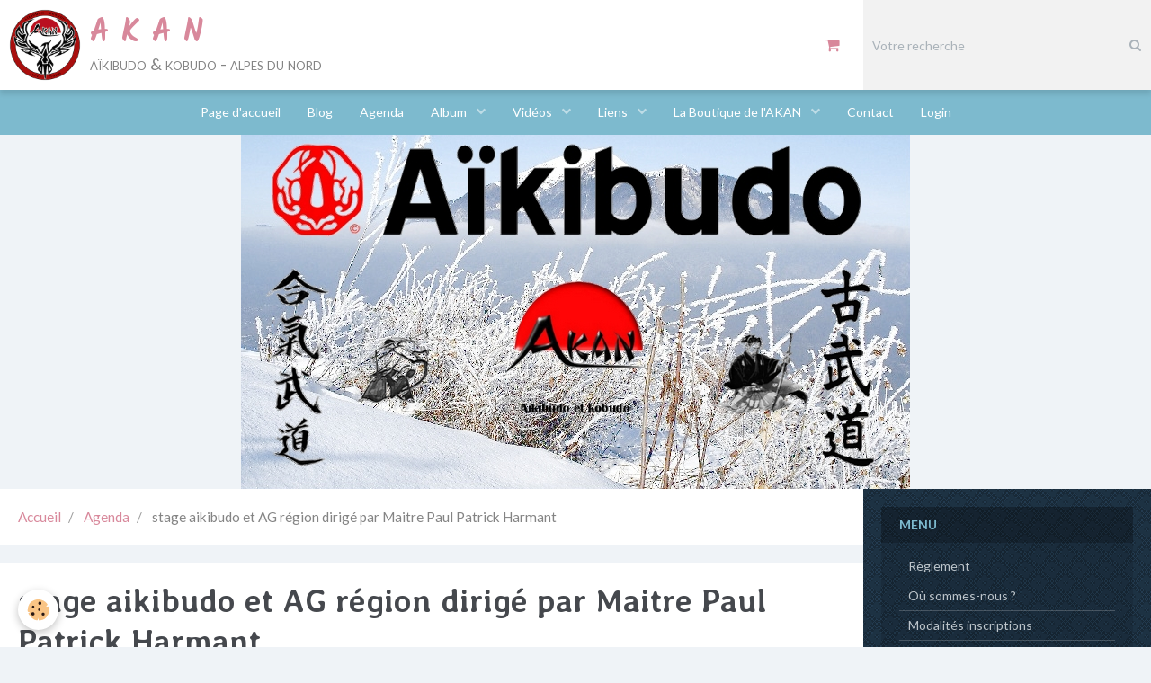

--- FILE ---
content_type: text/html; charset=UTF-8
request_url: http://www.akan74.fr/agenda/stage-ai.html
body_size: 59313
content:
        
    
<!DOCTYPE html>
<html lang="fr" class="with-sidebar">
    <head>
        <title>stage aikibudo et AG région dirigé par Maitre Paul Patrick Harmant</title>
        <!-- blogger / inbox -->
<meta http-equiv="Content-Type" content="text/html; charset=utf-8">
<!--[if IE]>
<meta http-equiv="X-UA-Compatible" content="IE=edge">
<![endif]-->
<meta name="viewport" content="width=device-width, initial-scale=1, maximum-scale=1.0, user-scalable=no">
<meta name="msapplication-tap-highlight" content="no">
  <link rel="alternate" type="application/rss+xml" href="http://www.akan74.fr/agenda/do/rss.xml" />
  <meta property="og:title" content="stage aikibudo et AG région dirigé par Maitre Paul Patrick Harmant"/>
  <meta property="og:url" content="http://www.akan74.fr/agenda/stage-ai.html"/>
  <meta property="og:type" content="website"/>
  <link rel="alternate" type="application/rss+xml" title="A     K     A     N : Agenda" href="http://www.akan74.fr/agenda/do/rss.xml" />
  <link rel="canonical" href="http://www.akan74.fr/agenda/stage-ai.html">
<meta name="generator" content="e-monsite (e-monsite.com)">

<link rel="icon" href="http://www.akan74.fr/medias/site/favicon/favicon_akan-1.png">


<link href="https://fonts.googleapis.com/css?family=Montserrat:300,400,700&amp;display=swap" rel="stylesheet">




                <meta name="apple-mobile-web-app-capable" content="yes">
        <meta name="apple-mobile-web-app-status-bar-style" content="black-translucent">

                
                                    
                                    
                                     
                                                                                                                    
            <link href="https://fonts.googleapis.com/css?family=Lato:300,400,700%7CAveria%20Libre:300,400,700%7CKalam:300,400,700&display=swap" rel="stylesheet">
        
        <link href="https://maxcdn.bootstrapcdn.com/font-awesome/4.7.0/css/font-awesome.min.css" rel="stylesheet">
                <link href="//www.akan74.fr/themes/combined.css?v=6_1646067834_250" rel="stylesheet">
        
        <!-- EMS FRAMEWORK -->
        <script src="//www.akan74.fr/medias/static/themes/ems_framework/js/jquery.min.js"></script>
        <!-- HTML5 shim and Respond.js for IE8 support of HTML5 elements and media queries -->
        <!--[if lt IE 9]>
        <script src="//www.akan74.fr/medias/static/themes/ems_framework/js/html5shiv.min.js"></script>
        <script src="//www.akan74.fr/medias/static/themes/ems_framework/js/respond.min.js"></script>
        <![endif]-->
                <script src="//www.akan74.fr/medias/static/themes/ems_framework/js/ems-framework.min.js?v=2021"></script>
                <script src="http://www.akan74.fr/themes/content.js?v=6_1646067834_250&lang=fr"></script>

            <script src="//www.akan74.fr/medias/static/js/rgpd-cookies/jquery.rgpd-cookies.js?v=2021"></script>
    <script>
                                    $(document).ready(function() {
            $.RGPDCookies({
                theme: 'ems_framework',
                site: 'www.akan74.fr',
                privacy_policy_link: '/about/privacypolicy/',
                cookies: [{"id":null,"favicon_url":"https:\/\/ssl.gstatic.com\/analytics\/20210414-01\/app\/static\/analytics_standard_icon.png","enabled":true,"model":"google_analytics","title":"Google Analytics","short_description":"Permet d'analyser les statistiques de consultation de notre site","long_description":"Indispensable pour piloter notre site internet, il permet de mesurer des indicateurs comme l\u2019affluence, les produits les plus consult\u00e9s, ou encore la r\u00e9partition g\u00e9ographique des visiteurs.","privacy_policy_url":"https:\/\/support.google.com\/analytics\/answer\/6004245?hl=fr","slug":"google-analytics"},{"id":null,"favicon_url":"","enabled":true,"model":"addthis","title":"AddThis","short_description":"Partage social","long_description":"Nous utilisons cet outil afin de vous proposer des liens de partage vers des plateformes tiers comme Twitter, Facebook, etc.","privacy_policy_url":"https:\/\/www.oracle.com\/legal\/privacy\/addthis-privacy-policy.html","slug":"addthis"}],
                modal_title: 'Gestion\u0020des\u0020cookies',
                modal_description: 'd\u00E9pose\u0020des\u0020cookies\u0020pour\u0020am\u00E9liorer\u0020votre\u0020exp\u00E9rience\u0020de\u0020navigation,\nmesurer\u0020l\u0027audience\u0020du\u0020site\u0020internet,\u0020afficher\u0020des\u0020publicit\u00E9s\u0020personnalis\u00E9es,\nr\u00E9aliser\u0020des\u0020campagnes\u0020cibl\u00E9es\u0020et\u0020personnaliser\u0020l\u0027interface\u0020du\u0020site.',
                privacy_policy_label: 'Consulter\u0020la\u0020politique\u0020de\u0020confidentialit\u00E9',
                check_all_label: 'Tout\u0020cocher',
                refuse_button: 'Refuser',
                settings_button: 'Param\u00E9trer',
                accept_button: 'Accepter',
                callback: function() {
                    // website google analytics case (with gtag), consent "on the fly"
                    if ('gtag' in window && typeof window.gtag === 'function') {
                        if (window.jsCookie.get('rgpd-cookie-google-analytics') === undefined
                            || window.jsCookie.get('rgpd-cookie-google-analytics') === '0') {
                            gtag('consent', 'update', {
                                'ad_storage': 'denied',
                                'analytics_storage': 'denied'
                            });
                        } else {
                            gtag('consent', 'update', {
                                'ad_storage': 'granted',
                                'analytics_storage': 'granted'
                            });
                        }
                    }
                }
            });
        });
    </script>

        <script async src="https://www.googletagmanager.com/gtag/js?id=G-4VN4372P6E"></script>
<script>
    window.dataLayer = window.dataLayer || [];
    function gtag(){dataLayer.push(arguments);}
    
    gtag('consent', 'default', {
        'ad_storage': 'denied',
        'analytics_storage': 'denied'
    });
    
    gtag('js', new Date());
    gtag('config', 'G-4VN4372P6E');
</script>

        
    <!-- Global site tag (gtag.js) -->
        <script async src="https://www.googletagmanager.com/gtag/js?id=UA-122479988-1"></script>
        <script>
        window.dataLayer = window.dataLayer || [];
        function gtag(){dataLayer.push(arguments);}

gtag('consent', 'default', {
            'ad_storage': 'denied',
            'analytics_storage': 'denied'
        });
        gtag('set', 'allow_ad_personalization_signals', false);
                gtag('js', new Date());
        gtag('config', 'UA-122479988-1');
    </script>
        <script type="application/ld+json">
    {
        "@context" : "https://schema.org/",
        "@type" : "WebSite",
        "name" : "A     K     A     N",
        "url" : "http://www.akan74.fr/"
    }
</script>
            </head>
    <body id="agenda_run_stage-ai" class="default social-links-fixed-phone">
        

        
        <!-- HEADER -->
                        
        <header id="header">
            <div id="header-container" class="fixed" data-align="center">
                                <button type="button" class="btn btn-link fadeIn navbar-toggle">
                    <span class="icon-bar"></span>
                </button>
                
                                <a class="brand fadeIn" href="http://www.akan74.fr/" data-direction="horizontal">
                                        <img src="http://www.akan74.fr/medias/site/logos/kamon-akan-logo-web.png" alt="akan74" class="logo hidden-phone">
                                                            <span class="brand-titles">
                        <span class="brand-title">A     K     A     N</span>
                                                <span class="brand-subtitle hidden-phone">aïkibudo & kobudo - alpes du nord</span>
                                            </span>
                                    </a>
                
                
                                <div class="quick-access">
                    
                                                                                                                        <div class="quick-access-btn hidden-desktop" data-content="search">
                            <button type="button" class="btn btn-link">
                                <i class="fa fa-search"></i>
                            </button>
                            <div class="quick-access-tooltip">
                                <form method="get" action="http://www.akan74.fr/search/site/" class="header-search-form">
                                    <div class="input-group">
                                        <input type="text" name="q" value="" placeholder="Votre recherche" pattern=".{3,}" required title="Seuls les mots de plus de deux caractères sont pris en compte lors de la recherche.">
                                        <div class="input-group-btn">
                                            <button type="submit" class="btn btn-primary">
                                                <i class="fa fa-search"></i>
                                            </button>
                                    	</div>
                                    </div>
                                </form>
                            </div>
                        </div>
                    
                                        <div class="quick-access-btn visible-desktop" data-id="widget_cart" data-content="cart">
                        <button type="button" class="btn btn-link cart-toggle">
                            <i class="fa fa-shopping-cart"></i>
                            <span class="badge bg-warning hide" data-role="cart-count">0</span>
                        </button>
                        <div class="quick-access-tooltip" data-role="widget-content">                                
                                <input type="hidden" name="mode" value="simple">

            <p class="text-muted">Votre panier est vide</p>
    
    
                                                    </div>
                    </div>
                    
                                    </div>
                
                                <div class="header-search visible-desktop">
                    <form method="get" action="http://www.akan74.fr/search/site/" class="quick-access-form">
                        <div class="input-group">
                            <input type="text" name="q" value="" placeholder="Votre recherche" pattern=".{3,}" required title="Seuls les mots de plus de deux caractères sont pris en compte lors de la recherche.">
                            <div class="input-group-btn">
                				<button type="submit" class="btn btn-link">
                                    <i class="fa fa-search"></i>
                                </button>
                			</div>
                        </div>
                    </form>
                </div>
                            </div>
        </header>
        <!-- //HEADER -->

        
        
                <!-- MENU -->
        <div id="menu-wrapper" class="horizontal fixed-on-mobile above" data-opening="y">
                        <nav id="menu" class="navbar">
                
                                <ul class="nav hidden-desktop">
                                        <li>
                        <a href="http://www.akan74.fr/boutique/do/cart/">
                            <i class="fa fa-shopping-cart"></i> Panier
                            <span class="badge bg-warning" data-role="cart-count">&nbsp;</span>
                        </a>
                    </li>
                    <li>
                        <a href="http://www.akan74.fr/boutique/do/account">
                            <i class="fa fa-user"></i> Votre compte
                        </a>
                    </li>
                    
                                    </ul>
                
                                    <ul class="nav navbar-nav">
                    <li>
                <a href="http://www.akan74.fr/">
                                        Page d'accueil
                </a>
                            </li>
                    <li>
                <a href="http://www.akan74.fr/blog">
                                        Blog
                </a>
                            </li>
                    <li>
                <a href="http://www.akan74.fr/agenda/">
                                        Agenda
                </a>
                            </li>
                    <li class="subnav">
                <a href="http://www.akan74.fr/album-photos/" class="subnav-toggle" data-toggle="subnav" data-animation="slide">
                                        Album
                </a>
                                    <ul class="nav subnav-menu">
                                                    <li class="subnav">
                                <a href="http://www.akan74.fr/album-photos/nos-evenements/" class="subnav-toggle" data-toggle="subnav" data-animation="slide">
                                    Stages en image
                                </a>
                                                                    <ul class="nav subnav-menu">
                                                                                    <li>
                                                <a href="http://www.akan74.fr/album-photos/nos-evenements/viuz-2014/">Viuz 2014</a>
                                            </li>
                                                                                    <li>
                                                <a href="http://www.akan74.fr/album-photos/nos-evenements/viuz-2015/">Viuz 2015</a>
                                            </li>
                                                                                    <li>
                                                <a href="http://www.akan74.fr/album-photos/nos-evenements/viuz-2016/">Viuz 2016</a>
                                            </li>
                                                                                    <li>
                                                <a href="http://www.akan74.fr/album-photos/nos-evenements/viuz-2017/">VIuz 2017</a>
                                            </li>
                                                                                    <li>
                                                <a href="http://www.akan74.fr/album-photos/nos-evenements/viuz-2018/">Viuz 2018</a>
                                            </li>
                                                                            </ul>
                                                            </li>
                                                    <li>
                                <a href="http://www.akan74.fr/album-photos/les-adherents/">
                                    Les adhérents
                                </a>
                                                            </li>
                                                    <li class="subnav">
                                <a href="http://www.akan74.fr/album-photos/evenements/" class="subnav-toggle" data-toggle="subnav" data-animation="slide">
                                    Evènements
                                </a>
                                                                    <ul class="nav subnav-menu">
                                                                                    <li>
                                                <a href="http://www.akan74.fr/album-photos/evenements/portes-ouvertes/">Portes ouvertes</a>
                                            </li>
                                                                                    <li>
                                                <a href="http://www.akan74.fr/album-photos/evenements/monitorat-brevet-de-l-akan/">Monitorat & Brevet de l'AKAN</a>
                                            </li>
                                                                                    <li>
                                                <a href="http://www.akan74.fr/album-photos/evenements/inauguration-du-dojo/">Inauguration du Dojo</a>
                                            </li>
                                                                            </ul>
                                                            </li>
                                            </ul>
                            </li>
                    <li class="subnav">
                <a href="http://www.akan74.fr/videos/" class="subnav-toggle" data-toggle="subnav" data-animation="slide">
                                        Vidéos
                </a>
                                    <ul class="nav subnav-menu">
                                                    <li>
                                <a href="http://www.akan74.fr/videos/aikibudo/">
                                    Aïkibudo
                                </a>
                                                            </li>
                                                    <li class="subnav">
                                <a href="http://www.akan74.fr/videos/katori-shinto-ryu/" class="subnav-toggle" data-toggle="subnav" data-animation="slide">
                                    Katori Shinto Ryû
                                </a>
                                                                    <ul class="nav subnav-menu">
                                                                                    <li>
                                                <a href="http://www.akan74.fr/videos/katori-shinto-ryu/kenjutsu/">Kenjutsu</a>
                                            </li>
                                                                                    <li>
                                                <a href="http://www.akan74.fr/videos/katori-shinto-ryu/bojutsu/">Bojutsu</a>
                                            </li>
                                                                                    <li>
                                                <a href="http://www.akan74.fr/videos/katori-shinto-ryu/naginatajutsu/">Naginatajutsu</a>
                                            </li>
                                                                                    <li>
                                                <a href="http://www.akan74.fr/videos/katori-shinto-ryu/iaijutsu/">Iai jutsu</a>
                                            </li>
                                                                            </ul>
                                                            </li>
                                            </ul>
                            </li>
                    <li class="subnav">
                <a href="http://www.akan74.fr/liens/" class="subnav-toggle" data-toggle="subnav" data-animation="slide">
                                        Liens
                </a>
                                    <ul class="nav subnav-menu">
                                                    <li class="subnav">
                                <a href="http://www.akan74.fr/liens/clubs/" class="subnav-toggle" data-toggle="subnav" data-animation="slide">
                                    Clubs
                                </a>
                                                                    <ul class="nav subnav-menu">
                                                                                    <li>
                                                <a href="http://www.akan74.fr/liens/clubs/aikibudo-grenoble-isere.html" onclick="window.open(this.href);return false;">Aïkibudo Grenoble Isère</a>
                                            </li>
                                                                                    <li>
                                                <a href="http://www.akan74.fr/liens/clubs/zenshin-budo-ryu-dardilly.html" onclick="window.open(this.href);return false;">Zenshin Budo Ryû Dardilly</a>
                                            </li>
                                                                                    <li>
                                                <a href="http://www.akan74.fr/liens/clubs/seishinkan-satigny-ch.html" onclick="window.open(this.href);return false;">Seishinkan Satigny (CH)</a>
                                            </li>
                                                                                    <li>
                                                <a href="http://www.akan74.fr/liens/clubs/bushinkan-neuchatel-ch.html" onclick="window.open(this.href);return false;">Bushinkan Neuchatel (CH)</a>
                                            </li>
                                                                                    <li>
                                                <a href="http://www.akan74.fr/liens/clubs/budokan-lausanne-section-aikibudo-ch.html" onclick="window.open(this.href);return false;">Budokan Lausanne Section Aïkibudo  (CH)</a>
                                            </li>
                                                                                    <li>
                                                <a href="http://www.akan74.fr/liens/clubs/goshinkan-club-d-aikibudo-gimel-ch.html" onclick="window.open(this.href);return false;">Goshinkan Club d'aïkibudo Gimel (CH)</a>
                                            </li>
                                                                                    <li>
                                                <a href="http://www.akan74.fr/liens/clubs/isshinkan-club-de-katori-shinto-ryu-lausanne-ch.html" onclick="window.open(this.href);return false;">Isshinkan - Club de Katori Shinto Ryû Lausanne (CH)</a>
                                            </li>
                                                                                    <li>
                                                <a href="http://www.akan74.fr/liens/clubs/aikibudo-club-chaponnay.html" onclick="window.open(this.href);return false;">Aikibudo club Chaponnay</a>
                                            </li>
                                                                                    <li>
                                                <a href="http://www.akan74.fr/liens/clubs/zanbato-ryu.html" onclick="window.open(this.href);return false;">Zanbato ryu</a>
                                            </li>
                                                                            </ul>
                                                            </li>
                                                    <li class="subnav">
                                <a href="http://www.akan74.fr/liens/comite-organisation/" class="subnav-toggle" data-toggle="subnav" data-animation="slide">
                                    Comité & Organisation
                                </a>
                                                                    <ul class="nav subnav-menu">
                                                                                    <li>
                                                <a href="http://www.akan74.fr/liens/comite-organisation/cera-centre-international-de-l-aikibudo.html" onclick="window.open(this.href);return false;">CERA - Centre International de l'Aïkibudo</a>
                                            </li>
                                                                                    <li>
                                                <a href="http://www.akan74.fr/liens/comite-organisation/fiab-federation-internationale-d-aikibudo.html" onclick="window.open(this.href);return false;">FIAB – Fédération Internationale d’Aïkibudo</a>
                                            </li>
                                                                                    <li>
                                                <a href="http://www.akan74.fr/liens/comite-organisation/site-officiel-aikibudo-ffaaa.html" onclick="window.open(this.href);return false;">Site officiel Aïkibudo - FFAAA</a>
                                            </li>
                                                                                    <li>
                                                <a href="http://www.akan74.fr/liens/comite-organisation/federation-francaise-aikido-aikibudo-affinitaires-ffaaa.html" onclick="window.open(this.href);return false;">Fédération Française Aïkido, Aïkibudo & Affinitaires (FFAAA)</a>
                                            </li>
                                                                                    <li>
                                                <a href="http://www.akan74.fr/liens/comite-organisation/federation-de-katori-shinto-ryu.html" onclick="window.open(this.href);return false;">Fédération de Katori Shinto Ryû</a>
                                            </li>
                                                                                    <li>
                                                <a href="http://www.akan74.fr/liens/comite-organisation/ligues-rhone-alpes-ffaaa.html" onclick="window.open(this.href);return false;">Ligues Rhône-Alpes FFAAA</a>
                                            </li>
                                                                                    <li>
                                                <a href="http://www.akan74.fr/liens/comite-organisation/comite-inter-departemental-aikibudo-auvergne-rhone-alpes.html" onclick="window.open(this.href);return false;">Comité Inter-départemental Aïkibudo Auvergne Rhône-Alpes</a>
                                            </li>
                                                                            </ul>
                                                            </li>
                                                    <li class="subnav">
                                <a href="http://www.akan74.fr/liens/divers/" class="subnav-toggle" data-toggle="subnav" data-animation="slide">
                                    Divers
                                </a>
                                                                    <ul class="nav subnav-menu">
                                                                                    <li>
                                                <a href="http://www.akan74.fr/liens/divers/b-saligne.html" onclick="window.open(this.href);return false;">B. Saligné</a>
                                            </li>
                                                                            </ul>
                                                            </li>
                                                    <li>
                                <a href="http://www.akan74.fr/liens/mairie-viuz-en-sallaz.html" onclick="window.open(this.href);return false;">
                                    Mairie Viuz en Sallaz
                                </a>
                                                            </li>
                                                    <li>
                                <a href="http://www.akan74.fr/liens/akan-facebook.html" onclick="window.open(this.href);return false;">
                                    Akan Facebook
                                </a>
                                                            </li>
                                            </ul>
                            </li>
                    <li class="subnav">
                <a href="http://www.akan74.fr/boutique/" class="subnav-toggle" data-toggle="subnav" data-animation="slide">
                                        La Boutique de l'AKAN
                </a>
                                    <ul class="nav subnav-menu">
                                                    <li>
                                <a href="http://www.akan74.fr/boutique/armes/">
                                    Armes
                                </a>
                                                            </li>
                                                    <li class="subnav">
                                <a href="http://www.akan74.fr/boutique/divers/" class="subnav-toggle" data-toggle="subnav" data-animation="slide">
                                    Textiles
                                </a>
                                                                    <ul class="nav subnav-menu">
                                                                                    <li>
                                                <a href="http://www.akan74.fr/boutique/divers/ecussons/">Ecussons</a>
                                            </li>
                                                                                    <li>
                                                <a href="http://www.akan74.fr/boutique/divers/keikidogi/">Keikidogi & Obi</a>
                                            </li>
                                                                            </ul>
                                                            </li>
                                                    <li>
                                <a href="http://www.akan74.fr/boutique/equipement-d-occasion/">
                                    Divers
                                </a>
                                                            </li>
                                                    <li>
                                <a href="http://www.akan74.fr/boutique/occasions/">
                                    Occasions
                                </a>
                                                            </li>
                                            </ul>
                            </li>
                    <li>
                <a href="http://www.akan74.fr/contact/">
                                        Contact
                </a>
                            </li>
                    <li>
                <a href="http://www.akan74.fr/members/account/">
                                        Login
                </a>
                            </li>
            </ul>

                
                            </nav>
        </div>
        <!-- //MENU -->
        
                <!-- COVER -->
        <div id="cover-wrapper" data-fixed="true">
                                        <div data-widget="image" class="text-center">
        <a title="" href="http://www.akan74.fr/medias/images/molegele-clair.jpg" class="fancybox" >
            <img src="http://www.akan74.fr/medias/images/molegele-clair.jpg?v=1" alt=""  >
        </a>
    </div>
                    </div>
        <!-- //COVER -->
        
        
        <!-- WRAPPER -->
                        <div id="wrapper">
            
            <div id="main" data-order="1" data-order-phone="1">
                                                       <ol class="breadcrumb">
                  <li>
            <a href="http://www.akan74.fr/">Accueil</a>
        </li>
                        <li>
            <a href="http://www.akan74.fr/agenda/">Agenda</a>
        </li>
                        <li class="active">
            stage aikibudo et AG région dirigé par Maitre Paul Patrick Harmant
         </li>
            </ol>
                
                                                                    
                                                                    
                                
                                
                                <div class="view view-agenda" id="view-item" data-id-event="5b218773b2c956d176a7b33d">
        <div id="site-module" class="site-module" data-itemid="557e90c68ca256d191c180d4" data-siteid="557e903ba9e856d191c1c1a1"></div>
    <h1 class="view-title">stage aikibudo et AG région dirigé par Maitre Paul Patrick Harmant</h1>
    <p class="view-subtitle">
                    <span class="date-start">Du 13/10/2018</span> <span class="date">au 14/10/2018</span>
                                            <span class="time-start">de 09:30</span> <span class="time-end">à 17:30</span>
                                </p>

            <p>
                            <a href="http://www.akan74.fr/agenda/do/icalendar/5b218773b2c956d176a7b33d/" class="btn btn-small btn-primary"><i class="fa fa-calendar-plus-o"></i> Ajouter au calendrier</a>
                                </p>
    
    <ul class="list-inline">
                    <li data-role="place">
                                    DOJO  -  Viuz en Sallaz                            </li>
                                    <li data-role="time">
                Durée : 1.5 jour
            </li>
            </ul>

            <div class="clearfix"><p><img alt="Lbhlnenliiagdnjf" height="768" src="http://www.akan74.fr/medias/images/lbhlnenliiagdnjf.jpg" width="543" /></p>
</div>
    
    
    
    <address>
        <strong>DOJO</strong>        351 route de Boisinges,                74250        Viuz en Sallaz                    </address>

    
    
    
    
    
    

</div>


            </div>

                        <div id="sidebar" class="sidebar" data-order="2" data-order-phone="2">
                <div id="sidebar-inner">
                                                                                                                                                                                                        <div class="widget" data-id="widget_page_category">
                                    
<div class="widget-title">
    
        <span>
            Menu
        </span>  

        
</div>

                                                                            <div id="widget1" class="widget-content" data-role="widget-content">
                                                    <ul class="nav nav-list" data-addon="pages">
              
                                <li>
                <a href="http://www.akan74.fr/pages/presentation.html">
                    Règlement
                                    </a>
            </li>
                        <li>
                <a href="http://www.akan74.fr/pages/ou-sommes-nous.html">
                    Où sommes-nous ?
                                    </a>
            </li>
                        <li>
                <a href="http://www.akan74.fr/pages/rejoindre-l-association.html">
                    Modalités inscriptions
                                    </a>
            </li>
                        <li>
                <a href="http://www.akan74.fr/pages/definitions.html">
                    Définitions
                                    </a>
            </li>
                        <li>
                <a href="http://www.akan74.fr/pages/conseil-administration.html">
                    Le CA et les professeurs
                                    </a>
            </li>
                        <li>
                <a href="http://www.akan74.fr/pages/page.html">
                    Progression techn. Katori
                                    </a>
            </li>
                        <li>
                <a href="http://www.akan74.fr/pages/programme-kuy-aikibudo.html">
                    Progression techn. Aïkibudo
                                    </a>
            </li>
                        <li>
                <a href="http://www.akan74.fr/pages/info-cera.html">
                    CID ABARA
                                    </a>
            </li>
                        <li>
                <a href="http://www.akan74.fr/pages/revues-de-presse.html">
                    La presse en parle !
                                    </a>
            </li>
                        </ul>
    

                                        </div>
                                                                    </div>
                                                                                                                                                                                                                                                                                                                                                                                                <div class="widget" data-id="widget_page_category">
                                    
<div class="widget-title">
    
            <a href="http://www.akan74.fr/pages/techniques/">
        <span>
            Documentations techniques
        </span>  

            </a>
        
</div>

                                                                            <div id="widget2" class="widget-content" data-role="widget-content">
                                                    <ul class="nav nav-list" data-addon="pages">
                                <li data-category="comment-je-fais" class="subnav">
                <a href="http://www.akan74.fr/pages/techniques/comment-je-fais/" class="subnav-toggle" data-toggle="subnav">
                    Comment je fais ?
                                        <span class="badge">4</span>
                                    </a>
                                <ul class="nav subnav-menu">
                                                            <li data-category="comment-je-fais">
                        <a href="http://www.akan74.fr/pages/techniques/comment-je-fais/comment-faire-son-noeud-de-ceinture-obi.html">
                            Faire son noeud de ceinture
                                                    </a>
                    </li>
                                        <li data-category="comment-je-fais">
                        <a href="http://www.akan74.fr/pages/techniques/comment-je-fais/comment-plier-son-keikidogi.html">
                            Plier son Keikidogi ?
                                                    </a>
                    </li>
                                        <li data-category="comment-je-fais">
                        <a href="http://www.akan74.fr/pages/techniques/comment-je-fais/mettre-son-hakama.html">
                            Mettre son Hakama
                                                    </a>
                    </li>
                                        <li data-category="comment-je-fais">
                        <a href="http://www.akan74.fr/pages/techniques/comment-je-fais/plier-son-hakama.html">
                            Plier son Hakama
                                                    </a>
                    </li>
                                    </ul>
                            </li>
                        <li data-category="aikibudo" class="subnav">
                <a href="http://www.akan74.fr/pages/techniques/aikibudo/" class="subnav-toggle" data-toggle="subnav">
                    Aïkibudo
                                        <span class="badge">11</span>
                                    </a>
                                <ul class="nav subnav-menu">
                                                            <li data-category="aikibudo">
                        <a href="http://www.akan74.fr/pages/techniques/aikibudo/guide-du-debutant.html">
                            Guide du débutant
                                                    </a>
                    </li>
                                        <li data-category="aikibudo">
                        <a href="http://www.akan74.fr/pages/techniques/aikibudo/glossaire-technique-de-l-aikibudo.html">
                            Glossaire technique
                                                    </a>
                    </li>
                                        <li data-category="aikibudo">
                        <a href="http://www.akan74.fr/pages/techniques/aikibudo/keri-goho-no-kata.html">
                            Keri goho no Kata
                                                    </a>
                    </li>
                                        <li data-category="aikibudo">
                        <a href="http://www.akan74.fr/pages/techniques/aikibudo/happoken-kata.html">
                            Happoken Kata
                                                    </a>
                    </li>
                                        <li data-category="aikibudo">
                        <a href="http://www.akan74.fr/pages/techniques/aikibudo/suwari-waza-no-kata.html">
                            Suwari waza no Kata
                                                    </a>
                    </li>
                                        <li data-category="aikibudo">
                        <a href="http://www.akan74.fr/pages/techniques/aikibudo/tanto-no-kata.html">
                            Tanto no Kata
                                                    </a>
                    </li>
                                        <li data-category="aikibudo">
                        <a href="http://www.akan74.fr/pages/techniques/aikibudo/tambo-no-kata.html">
                            Tambo no kata
                                                    </a>
                    </li>
                                        <li data-category="aikibudo">
                        <a href="http://www.akan74.fr/pages/techniques/aikibudo/tsuki-uchi-no-kata.html">
                            Tsuki uchi no Kata
                                                    </a>
                    </li>
                                        <li data-category="aikibudo">
                        <a href="http://www.akan74.fr/pages/techniques/aikibudo/techniques-complementaires-nidan.html">
                            Techniques complém. Nidan
                                                    </a>
                    </li>
                                        <li data-category="aikibudo">
                        <a href="http://www.akan74.fr/pages/techniques/aikibudo/kihon-han-sutemi-2eme-dan.html">
                            Kihon Han Sutemi Nidan
                                                    </a>
                    </li>
                                        <li data-category="aikibudo">
                        <a href="http://www.akan74.fr/pages/techniques/aikibudo/kihon-sutemi-3eme-dan.html">
                            Kihon Sutemi Sandan
                                                    </a>
                    </li>
                                    </ul>
                            </li>
                        <li data-category="tenshin-shoden-katori-shinto-ryu" class="subnav">
                <a href="http://www.akan74.fr/pages/techniques/tenshin-shoden-katori-shinto-ryu/" class="subnav-toggle" data-toggle="subnav">
                    Katori Shinto Ryû
                                        <span class="badge">2</span>
                                    </a>
                                <ul class="nav subnav-menu">
                                                            <li data-category="tenshin-shoden-katori-shinto-ryu">
                        <a href="http://www.akan74.fr/pages/techniques/tenshin-shoden-katori-shinto-ryu/les-kamae-en-katori-shinto-ryu.html">
                            Les Kamae
                                                    </a>
                    </li>
                                        <li data-category="tenshin-shoden-katori-shinto-ryu">
                        <a href="http://www.akan74.fr/pages/techniques/tenshin-shoden-katori-shinto-ryu/nomenclature-du-sabre.html">
                            Nomenclature du sabre
                                                    </a>
                    </li>
                                    </ul>
                            </li>
                        <li data-category="divers" class="subnav">
                <a href="http://www.akan74.fr/pages/techniques/divers/" class="subnav-toggle" data-toggle="subnav">
                    Divers
                                        <span class="badge">2</span>
                                    </a>
                                <ul class="nav subnav-menu">
                                                            <li data-category="divers">
                        <a href="http://www.akan74.fr/pages/techniques/divers/livre-de-premiers-soins.html">
                            Livre de premiers soins
                                                    </a>
                    </li>
                                        <li data-category="divers">
                        <a href="http://www.akan74.fr/pages/techniques/divers/exercices-d-echauffement-et-educatifs-a-l-usage-des-enseignants.html">
                            Echauffements Aïkibudo
                                                    </a>
                    </li>
                                    </ul>
                            </li>
                        <li data-category="archives-newsletter" class="subnav">
                <a href="http://www.akan74.fr/pages/techniques/archives-newsletter/" class="subnav-toggle" data-toggle="subnav">
                    Archives Newsletter
                                        <span class="badge">2</span>
                                    </a>
                                <ul class="nav subnav-menu">
                                                            <li data-category="archives-newsletter">
                        <a href="http://www.akan74.fr/pages/techniques/archives-newsletter/newsletter-1.html">
                            Newsletter #1
                                                    </a>
                    </li>
                                        <li data-category="archives-newsletter">
                        <a href="http://www.akan74.fr/pages/techniques/archives-newsletter/newsletter-2.html">
                            Newsletter #2
                                                    </a>
                    </li>
                                    </ul>
                            </li>
                        <li data-category="decouvrir-le-japon-par-olivier" class="subnav">
                <a href="http://www.akan74.fr/pages/techniques/decouvrir-le-japon-par-olivier/" class="subnav-toggle" data-toggle="subnav">
                    découvrir le Japon par Olivier
                                        <span class="badge">1</span>
                                    </a>
                                <ul class="nav subnav-menu">
                                                            <li data-category="decouvrir-le-japon-par-olivier">
                        <a href="http://www.akan74.fr/pages/techniques/decouvrir-le-japon-par-olivier/la-langue-et-la-culture-japonaise-par-olivier.html">
                            La langue et la culture japona
                                                    </a>
                    </li>
                                    </ul>
                            </li>
                          
            </ul>
    

                                        </div>
                                                                    </div>
                                                                                                                                                                                                                                                                                                                                    <div class="widget" data-id="widget_event_comingup">
                                    
<div class="widget-title">
    
        <span>
            Évènements à venir
        </span>  

        
</div>

                                                                            <div id="widget3" class="widget-content" data-role="widget-content">
                                                <span class="text-muted">Aucun évènement à afficher.</span>

                                        </div>
                                                                    </div>
                                                                                                                                                                                                                                                                                                                                    <div class="widget" data-id="widget_blogpost_last">
                                    
<div class="widget-title">
    
        <span>
            Derniers billets
        </span>  

        
</div>

                                                                            <div id="widget4" class="widget-content" data-role="widget-content">
                                                    <ul class="nav nav-list" data-addon="blog">
                <li>
            <a href="http://www.akan74.fr/blog/5-nouveaux-1.html">5 nouveaux promus à l'AKAN</a>
        </li>
                <li>
            <a href="http://www.akan74.fr/blog/9eme-dan-aikibudo-maitre-a-floquet.html">9ème Dan Aïkibudo Maître A.FLOQUET</a>
        </li>
                <li>
            <a href="http://www.akan74.fr/blog/40-ans-de-temple-sur-lot.html">40 ans de Temple-sur-Lot</a>
        </li>
            </ul>
    
                                        </div>
                                                                    </div>
                                                                                                                                                                                                                                                                                                                                    <div class="widget" data-id="widget_member_connected">
                                    
<div class="widget-title">
    
        <span>
            Membres connectés
        </span>  

        
</div>

                                                                    </div>
                                                                                                                                                                                                                                                                                                                                    <div class="widget" data-id="widget_newsletter">
                                    
<div class="widget-title">
    
        <span>
            Newsletter
        </span>  

        
</div>

                                                                            <div id="widget6" class="widget-content" data-role="widget-content">
                                            <form action="http://www.akan74.fr/newsletters/subscribe" method="post">
    <div class="control-group control-type-email has-required">
        <span class="as-label hide">E-mail</span>
        <div class="input-group">
        	<div class="input-group-addon">
				<i class="fa fa-envelope-o"></i>
			</div>
            <input id="email" type="email" name="email" value="" placeholder="E-mail">
            <div class="input-group-btn">
                <button type="submit" class="btn btn-primary">OK</button>
            </div>
        </div>
    </div>
</form>
                                        </div>
                                                                    </div>
                                                                                                                                                                                                                                                                                                                                    <div class="widget" data-id="widget_fbprofile">
                                    
<div class="widget-title">
    
        <span>
            Nous rejoindre sur Facebook
        </span>  

        
</div>

                                                                            <div id="widget7" class="widget-content" data-role="widget-content">
                                            <p class="text-center">
        <a href="https://www.facebook.com/groups/akan74/">
        <img src="http://www.akan74.fr/medias/static/socialnetwork/facebook/froisse.png" alt="Facebook">
    </a>
    </p>
                                        </div>
                                                                    </div>
                                                                                                                                                                                                                                                                                                                                    <div class="widget" data-id="widget_page_category">
                                    
<div class="widget-title">
    
            <a href="http://www.akan74.fr/pages/techniques/decouvrir-le-japon-par-olivier/">
        <span>
            découvrir le Japon par Olivier
        </span>  

            </a>
        
</div>

                                                                            <div id="widget8" class="widget-content" data-role="widget-content">
                                                    <ul class="nav nav-list" data-addon="pages">
              
                                <li data-category="decouvrir-le-japon-par-olivier">
                <a href="http://www.akan74.fr/pages/techniques/decouvrir-le-japon-par-olivier/la-langue-et-la-culture-japonaise-par-olivier.html">
                    La langue et la culture japona
                                    </a>
            </li>
                        </ul>
    

                                        </div>
                                                                    </div>
                                                                                                                                                                                    </div>
            </div>
                    </div>
        <!-- //WRAPPER -->

                 <!-- SOCIAL LINKS -->
                                                    <ul class="social-links-list fixed visible-phone">
        <li>
        <a href="https://www.facebook.com/groups/akan74/" class="bg-facebook"><i class="fa fa-facebook"></i></a>
    </li>
    </ul>
        <!-- //SOCIAL LINKS -->
        
                <!-- FOOTER -->
        <footer id="footer">
            <div class="container">
                                <div id="footer-extras" class="row">
                                                            <div class="column column4" id="column-newsletter">
                        <form action="http://www.akan74.fr/newsletters/subscribe" method="post">
                            <div class="control-group control-type-email has-required">
                                <span class="as-label hide">Email</span>
                                <div class="input-group">
                                    <div class="input-group-addon">
                            			<i class="fa fa-envelope-o"></i>
                        			</div>
                                    <input id="email" type="email" name="email" value="" placeholder="Newsletter">
                                    <div class="input-group-btn">
                                        <input class="btn btn-primary" type="submit" value="OK">
                                    </div>
                                </div>
                            </div>
                        </form>
                    </div>
                                                                                                                                                <div class="column column4" id="column-social">
                        <ul class="social-links-list  hidden-phone">
        <li>
        <a href="https://www.facebook.com/groups/akan74/" class="bg-facebook"><i class="fa fa-facebook"></i></a>
    </li>
    </ul>
                    </div>
                                    </div>
                
                                <div id="footer-content">
                    <div id="bottom-site">
                                            <div id="rows-6046323c93bb05bc5cb4ef91" class="rows" data-total-pages="1" data-current-page="1">
                                                            
                
                        
                        
                                
                                <div class="row-container rd-1 page_1">
            	<div class="row-content">
        			                        			    <div class="row" data-role="line">

                    
                                                
                                                                        
                                                
                                                
						                                                                                    
                                        				<div data-role="cell" class="column" style="width:100%">
            					<div id="cell-5c8bf80587b481c2d9e547f2" class="column-content">            							<p><span style="font-family:montserrat;"><strong>&copy; Copyright&nbsp;AKAN 2019-2020</strong>&nbsp;- A&iuml;kibudo &amp; Kobudo Alpes du Nord - Toutes reproductions interdites sans accord.</span></p>

            						            					</div>
            				</div>
																		        			</div>
                            		</div>
                        	</div>
						</div>

                                        </div>
                </div>
                
                            </div>
        </footer>
        <!-- //FOOTER -->
        
        <!-- SCROLLTOP -->
        <span id="scrollToTop"><i class="fa fa-chevron-up"></i></span>

        
        
        <script src="//www.akan74.fr/medias/static/themes/ems_framework/js/jquery.mobile.custom.min.js"></script>
        <script src="//www.akan74.fr/medias/static/themes/ems_framework/js/jquery.zoom.min.js"></script>
        <script src="//www.akan74.fr/medias/static/themes/ems_framework/js/masonry.pkgd.min.js"></script>
        <script src="//www.akan74.fr/medias/static/themes/ems_framework/js/imagesloaded.pkgd.min.js"></script>
        <script src="//www.akan74.fr/medias/static/themes/ems_framework/js/imagelightbox.min.js"></script>
        <script src="http://www.akan74.fr/themes/custom.js"></script>
                    

 
    
						 	 




    </body>
</html>


--- FILE ---
content_type: application/javascript
request_url: http://www.akan74.fr/medias/static/themes/ems_framework/js/ems-framework.min.js?v=2021
body_size: 13221
content:
$(document).on("ready",function(){forms.init()}),$(window).on("load",function(){ems.init()}),jQuery.isMobile=function(){try{return document.createEvent("TouchEvent"),!0}catch(t){return!1}},jQuery.browser=function(t){return matched=function(t){t=t.toLowerCase();var i=/(chrome)[ \/]([\w.]+)/.exec(t)||/(webkit)[ \/]([\w.]+)/.exec(t)||/(opera)(?:.*version|)[ \/]([\w.]+)/.exec(t)||/(msie)[\s?]([\w.]+)/.exec(t)||/(trident)(?:.*? rv:([\w.]+)|)/.exec(t)||t.indexOf("compatible")<0&&/(mozilla)(?:.*? rv:([\w.]+)|)/.exec(t)||[];return{browser:i[1]||"",version:i[2]||"0"}}(navigator.userAgent),matched.browser="trident"==matched.browser?"msie":matched.browser,"version"===t?matched.version:matched.browser};var forms={init:function(){for(var t in forms)forms[t].init&&forms[t].init()},input:{}};forms.input.init=function(){$(".control-type-text, .control-type-password, .control-type-number, .control-type-email, .control-type-url, .control-type-date, .control-type-textarea").each(function(){for(var t=$(this).attr("class").split(/\s+/),i=0;i<t.length;i++)if(-1<t[i].indexOf("control-type-")){var o=t[i].split("-"),e="textarea"!==o[2]?$(this).find('input[type="'+o[2]+'"]'):$(this).find("textarea");break}e.val()||e.closest(".control-group").addClass("has-empty"),e.prop("disabled")&&e.closest(".control-group").addClass("has-disabled"),e.on({focus:function(){$(this)[0].hasAttribute("readonly")||($(".control-group.has-focus").removeClass("has-focus"),$(this).closest(".control-group").addClass("has-focus"))},"change blur":function(){$(this).val()?$(this).closest(".control-group").removeClass("has-empty has-error"):$(this).closest(".control-group").addClass("has-empty"),$(this).closest(".control-group").removeClass("has-focus")}})})},forms.inputFile={},forms.inputFile.init=function(){$(".control-type-file").find('input[type="file"]').each(function(){var t=$(this);0===t.closest(".control-group").find("img").length&&t.closest(".control-group").addClass("has-empty"),t.prop("disabled")&&t.closest(".control-group").addClass("has-disabled");$("<a/>",{href:"javascript:void(0)",class:"btn btn-error btn-small"}).html('<i class="fa fa-times"></i>').on({click:function(){$(this).closest(".controls").find('input[type="file"]').val(""),$(this).closest(".controls").find("img").remove(),$(this).closest(".controls").find(".input-filename").text(""),$(this).closest(".control-group").addClass("has-empty")}}).insertAfter(t).before('<div class="input-filename"/>');t.on({click:function(){$(".control-group.has-focus").removeClass("has-focus"),$(this).closest(".control-group").addClass("has-focus")},change:function(){var t,i,o,e,n;"files"in $(this)[0]&&$(this)[0].files.length?(o=(i=(t=$(this)[0].files[0]).name).match(/[^.]+$/).pop().toLowerCase(),-1!=$.inArray(o,["jpg","jpeg","gif","png","bmp"])?(e=$(this).closest(".controls").prepend("<img/>").find("img"),(n=new FileReader).addEventListener("load",function(){e.attr("src",n.result)},!1),n.readAsDataURL(t)):$(this).closest(".control-group").find(".input-filename").text(i),$(this).closest(".control-group").removeClass("has-empty has-error")):$(this).closest(".control-group").addClass("has-empty"),$(this).closest(".control-group").removeClass("has-focus")}})})},forms.select={},forms.select.init=function(){$(".control-type-select").find("select").each(function(){var t=$(this);t.val()&&0!==parseInt(t.val(),10)||t.closest(".control-group").addClass("has-empty"),t.prop("disabled")&&t.closest(".control-group").addClass("has-disabled"),t.on({focus:function(){$(this)[0].hasAttribute("readonly")||($(".control-group.has-focus").removeClass("has-focus"),$(this).closest(".control-group").addClass("has-focus"))},"change blur":function(){t.val()&&0!==t.val()?$(this).closest(".control-group").removeClass("has-empty has-error"):$(this).closest(".control-group").addClass("has-empty"),$(this).closest(".control-group").removeClass("has-focus")}})})},forms.checkbox={},forms.checkbox.init=function(){$(".checkbox, .checkbox-inline").find('input[type="checkbox"]').each(function(){var t=$(this);0===t.next(".checked").length&&t.after('<span class="checked"></span>'),t.is(":checked")||t.closest("label").addClass("has-empty"),t.on({click:function(){$(this)[0].hasAttribute("readonly")||($(".control-group.has-focus").removeClass("has-focus"),$(this).closest("label").toggleClass("has-empty"),$(this).is(":checked")&&$(this).closest(".control-group").removeClass("has-error"))}})})},forms.radio={},forms.radio.init=function(){$(".radio, .radio-inline").find('input[type="radio"]').each(function(){var t=$(this),i=t.attr("name");0===t.next(".checked").length&&t.after('<span class="checked"></span>'),t.is(":checked")||t.closest("label").addClass("has-empty"),t.on({click:function(){$(this)[0].hasAttribute("readonly")||($(".control-group.has-focus").removeClass("has-focus"),$(this).is(":checked")&&($(this).closest("label").removeClass("has-empty"),$(this).closest(".control-group").removeClass("has-error"),$('input[type="radio"][name="'+i+'"]').not(this).closest("label").addClass("has-empty")))}})})};var ems={init:function(){for(var t in ems)ems[t].init&&ems[t].init()}};(function(l){l.fn.audioplayer=function(i){var o={autoplay:!1,download:!0,index:0,loop:!1,tracklist:!0,tracks:[],volume:!0};return this.each(function(){if(!!document.createElement("audio").canPlayType){var t=l.extend({},o,i);if(l(this).data()&&l.extend(t,l(this).data()),t.count=t.tracks.length,t.playing=!(!t.autoplay||l.isMobile()),"boolean"!=typeof t.autoplay)throw"AUDIOPLAYER [EMS FRAMEWORK] : autoplay option '"+t.autoplay+"' is not a boolean.";if("boolean"!=typeof t.download)throw"AUDIOPLAYER [EMS FRAMEWORK] : download option '"+t.download+"' is not a boolean.";if("number"!=typeof t.index)throw"AUDIOPLAYER [EMS FRAMEWORK] : index option '"+t.index+"' is not a number.";if("boolean"!=typeof t.loop)throw"AUDIOPLAYER [EMS FRAMEWORK] : loop option '"+t.loop+"' is not a boolean.";if("boolean"!=typeof t.tracklist)throw"AUDIOPLAYER [EMS FRAMEWORK] : tracklist option '"+t.tracklist+"' is not a boolean.";if("object"!=typeof t.tracks)throw"AUDIOPLAYER [EMS FRAMEWORK] : tracks option '"+t.tracks+"' is not an object.";var e=["artist","cover","file","title"];if(l.each(t.tracks,function(o,t){if("object"!=typeof t)throw"AUDIOPLAYER [EMS FRAMEWORK] : track '"+o+"' is not an object.";if(l.each(Object.keys(t),function(t,i){if(-1===l.inArray(i,e))throw"AUDIOPLAYER [EMS FRAMEWORK] : '"+i+"' in track n° "+o+" is not a valid key."}),!t.file||0===t.file.length)throw"AUDIOPLAYER [EMS FRAMEWORK] : file track n° "+o+" is not defined."}),"boolean"!=typeof t.volume)throw"AUTOPLAYER [EMS FRAMEWORK] : volume option '"+t.volume+"' is not a boolean.";var n=l(this);n.data("settings",t),n.append(function(){var t='<div class="audioplayer-cover"><div class="audioplayer-infos"><div class="audioplayer-title">&nbsp;</div><div class="audioplayer-artist">&nbsp;</div><div class="audioplayer-progress-wrapper"><div class="audioplayer-progress" style="width: 0%;"><span class="audioplayer-progress-pointer"></span></div></div><div class="audioplayer-time"><div class="audioplayer-time-elapsed">--:--</div>';return n.data("settings").volume&&(t+='<div class="audioplayer-volume-container"><div class="audioplayer-volume-wrapper"><div class="audioplayer-volume"><span class="audioplayer-volume-pointer"></span></div></div></div>'),t+='<div class="audioplayer-time-total">--:--</div></div></div></div><audio preload="auto"'+(n.data("settings").autoplay?" autoplay":"")+'></audio><div class="audioplayer-controls"></div>',n.data("settings").tracklist&&(t+='<ul class="audioplayer-tracklist"> </ul>'),t}).addClass("audioplayer");var s=l(this).find("audio");s.on({canplay:function(){!1===n.data("settings").playing?s[0].pause():s[0].play()},ended:function(){n.data("settings").index+1<n.data("settings").count?n.data("settings").index++:n.data("settings").index=0,(0!=n.data("settings").index||0==n.data("settings").index&&n.data("settings").loop)&&(n.data("settings").playing=!0),a(n,n.data("settings").index)},pause:function(){n.data("settings").playing=!1,n.find(".audioplayer-pause-btn").removeClass("audioplayer-pause-btn").addClass("audioplayer-play-btn"),n.find(".audioplayer-play-btn").html('<i class="fa fa-play"></i>')},play:function(){n.data("settings").playing=!0,n.find(".audioplayer-play-btn").removeClass("audioplayer-play-btn").addClass("audioplayer-pause-btn"),n.find(".audioplayer-pause-btn").html('<i class="fa fa-pause"></i>')},loadedmetadata:function(){n.find(".audioplayer-time-elapsed").text(r(Math.round(s[0].currentTime))),n.find(".audioplayer-time-total").text(r(Math.round(s[0].duration)))},loaded:function(t,i){i&&s[0].play(),n.find(".audioplayer-overlay").animate({opacity:0},240,function(){l(this).remove(),n.find(".audioplayer-controls").find(".btn").removeAttr("disabled")})},loading:function(t,i){i&&s[0].pause(),n.find(".audioplayer-controls").find(".btn").attr("disabled","disabled"),n.find(".audioplayer-cover").prepend(function(){return l("<div/>").attr({class:"audioplayer-overlay"}).css({opacity:"0"}).append(function(){return'<i class="fa fa-circle-o-notch fa-spin fa-3x fa-fw"></i>'}).animate({opacity:1},240)})},timeupdate:function(){var t=r(Math.round(s[0].currentTime)),i=100*s[0].currentTime/s[0].duration;n.find(".audioplayer-time-elapsed").text(t),n.find(".audioplayer-progress").css({width:i+"%"})}}),n.find(".audioplayer-progress-wrapper").on({click:function(t){var i=l(this).width(),o=100*(t.pageX-(l(this).offsetParent().offset().left+l(this).position().left))/i;n.find(".playlist-progress").css({width:o+"%"}),s[0].currentTime=s[0].duration/100*o}}),n.find(".audioplayer-controls").append(function(){return l("<a/>").attr({class:"audioplayer-controls-btn audioplayer-prev-btn btn btn",href:"javascript:void(0)"}).html('<i class="fa fa-backward"></i>').on("click",function(){-1<n.data("settings").index-1?n.data("settings").index--:n.data("settings").index=n.data("settings").count-1,a(n,n.data("settings").index)})}),n.find(".audioplayer-controls").append(function(){return l("<a/>").attr({class:function(){return n.data("settings").playing?"audioplayer-controls-btn audioplayer-play-btn btn":"audioplayer-controls-btn audioplayer-pause-btn btn"},href:"javascript:void(0)"}).html(function(){return n.data("settings").playing?'<i class="fa fa-pause"></i>':'<i class="fa fa-play"></i>'}).on("click",function(){n.data("settings").playing?n.find("audio")[0].pause():n.find("audio")[0].play()})}),n.data("settings").download&&n.find(".audioplayer-controls").append(function(){return l("<a/>").attr({class:"audioplayer-controls-btn audioplayer-download-btn btn",href:"#"}).prop({download:""}).html('<i class="fa fa-download"></i>')}),n.find(".audioplayer-controls").append(function(){return l("<a/>").attr({class:"audioplayer-controls-btn audioplayer-next-btn btn",href:"javascript:void(0)"}).html('<i class="fa fa-forward"></i>').on("click",function(){n.data("settings").index+1<n.data("settings").count?n.data("settings").index++:n.data("settings").index=0,a(n,n.data("settings").index)})}),n.data("settings").volume&&(n.find(".audioplayer-volume").css({width:100*s[0].volume+"%"}),n.find(".audioplayer-volume-wrapper").before(function(){return l("<span/>").attr({class:"audioplayer-volume-btn audioplayer-volume-down-btn"}).html('<i class="fa fa-volume-down"></i>').on("click",function(){s[0].muted?(s[0].muted=!1,l(this).html('<i class="fa fa-volume-down"></i>'),n.find(".audioplayer-volume").css({width:100*s[0].volume+"%"})):(s[0].muted=!0,l(this).html('<i class="fa fa-volume-off"></i>'),n.find(".audioplayer-volume").css({width:"0%"}))})}).after(function(){return l("<span/>").attr({class:"audioplayer-volume-btn audioplayer-volume-up-btn"}).html('<i class="fa fa-volume-up"></i>').on("click",function(){s[0].muted&&(s[0].muted=!1,n.find(".audioplayer-volume-down-btn").html('<i class="fa fa-volume-down"></i>')),s[0].volume=1,n.find(".audioplayer-volume").css({width:"100%"})})}),n.find(".audioplayer-volume-wrapper").on({click:function(t){s[0].muted&&(s[0].muted=!1,n.find(".audioplayer-volume-down-btn").html('<i class="fa fa-volume-down"></i>'));var i=l(this).width(),o=100*(t.pageX-(l(this).offsetParent().offset().left+l(this).position().left))/i;s[0].volume=(o/100).toFixed(1),n.find(".audioplayer-volume").css({width:o+"%"})}})),l.each(n.data("settings").tracks,function(t,i){var o;i.artist=i.artist?i.artist:"",i.cover=!!i.cover&&i.cover,i.title=i.title?i.title:"",0===t&&(4<n.data("settings").tracks.length&&n.find(".audioplayer-tracklist").css({"overflow-y":"scroll"}),n.find(".audioplayer-cover").css({"background-image":i.cover?"url('"+i.cover+"')":""}),n.find(".audioplayer-title").text(i.title),n.find(".audioplayer-artist").text(i.artist)),n.data("settings").tracklist&&(n.find(".audioplayer-tracklist").append(function(){return l('<li class="audioplayer-track"/>').append(function(){return'<span class="audioplayer-track-cover"'+(i.cover?" style=\"background-image:url('"+i.cover+"')\")":"")+'></span><span class="audioplayer-track-meta"><span class="audioplayer-track-title">'+i.title+'</span><span class="audioplayer-track-artist">'+i.artist+'</span></span><span class="audioplayer-track-duration"></span>'}).on("click",function(){t!==n.data("settings").index&&a(n,t)})}),(o=new Audio(i.file)).addEventListener("loadedmetadata",function(){n.find(".audioplayer-tracklist li:eq("+t+")").find(".audioplayer-track-duration").text(r(Math.round(o.duration)))}),3===t&&n.find(".audioplayer-tracklist").css({height:n.find(".audioplayer-tracklist").height()+"px"}))}),a(n,n.data("settings").index)}});function a(o,t){var i,e=o.data("settings").tracks,n=e[t].file,s=o.find("audio")[0],a=o.data("settings").playing;o.find("audio").trigger("loading",a),o.data("settings").index=t,o.find(".audioplayer-artist").text(e[t].artist),e[t].cover&&o.find(".audioplayer-cover").css({"background-image":'url("'+e[t].cover+'")'}),o.find(".audioplayer-title").text(e[t].title),o.data("settings").tracklist&&(o.find(".audioplayer-track.current").removeClass("current"),o.find(".audioplayer-track:eq("+t+")").addClass("current")),o.find(".audioplayer-progress").css({width:"0%"}),o.find(".audioplayer-time-elapsed, .audioplayer-time-total").text("--:--"),o.data("settings").download&&(i=e[t].file.split("/")[e[t].file.split("/").length-1],o.find(".audioplayer-download-btn").attr({download:i,href:e[t].file})),fetch(n).then(function(t){t.blob().then(function(t){t.size,t.type;var i=new FileReader;i.addEventListener("loadend",function(){s.src=i.result,s.load(),o.find("audio").trigger("loaded",a)}),i.readAsDataURL(t)})})}function r(t){var i=Number(t),o=Math.floor(i/3600),e=Math.floor(i%3600/60),n=Math.floor(i%3600%60);return(0<o?o+":":"")+(e<10?"0":"")+e+":"+(n<10?"0":"")+n}}})(jQuery),function(a,d){function i(t,i){this.elem=t,this.$elem=d(t),this.options=i,this.metadata=d(t).data()}((i.prototype={defaults:{cycling:!1,height:!1,heightfrom:!1,heightto:!1,hidecaption:!1,pauseonhover:!1,thumbnails:!1,transition:"slide"},adjust_height:function(t){var i=this,o=this.$elem.find(".item.active").outerHeight(),e=this.$elem.find(".item:eq("+t+")").outerHeight();e!=o?this.$elem.find(".carousel-inner").css({height:o+"px"}).delay(500).animate({height:e+"px"},240,function(){d(this).css({height:""}),i.$elem.trigger("on.afterSlide.carousel")}):setTimeout(function(){i.$elem.trigger("on.afterSlide.carousel")},740)},caption_position:function(){this.$elem.find(".item").each(function(){d(this).css({display:"block"}).find(".carousel-caption").css({bottom:function(){return-Math.abs(d(this).outerHeight())+"px"}}).data("from",-Math.abs(d(this).find(".carousel-caption").outerHeight())).closest(".item").css({display:""})})},caption_toggle:function(t){var i=this.$elem.find(".carousel-caption");i.animate({bottom:t?"0":i.data("from")+"px"},240)},cycling:function(){var t=this;setInterval(function(){t.pause||(t.timer=t.timer+1e3,t.timer>t.config.cycling&&t.next())},1e3)},fix_height:function(t){var i,o,e=!0;(this.config.heightfrom||this.config.heightto)&&(i="",this.config.heightfrom&&(i+="(min-width: "+this.config.heightfrom+"px)"),this.config.heightfrom&&this.config.heightto&&(i+=" and "),this.config.heightto&&(i+="(max-width: "+this.config.heightto+"px)"),e=a.matchMedia(i).matches),e?"auto"===this.config.height?(o=this.$elem.width()<this.$elem.find(".item:eq("+this.highest_img+")").find("img").prop("naturalWidth")?this.$elem.width()/this.$elem.find(".item:eq("+this.highest_img+")").find("img").prop("naturalWidth"):1,this.$elem.css({height:this.$elem.find(".item:eq("+this.highest_img+")").find("img").prop("naturalHeight")*o+"px"})):this.$elem.css({height:this.config.height+"px"}):this.$elem.css({height:""})},indicators:function(){var i=this;this.$elem.find(".item").each(function(t){t===i.current?(d(this).addClass("active").css({display:""}),d('[data-slide-to="'+t+'"][data-target="#'+i.id+'"]').addClass("active")):(d(this).removeClass("active"),d('[data-slide-to="'+t+'"][data-target="#'+i.id+'"]').removeClass("active"))})},init:function(){if(this.config=d.extend({},this.defaults,this.options,this.metadata),this.validTransition=["fade","slide"],this.config.cycling&&"number"!=typeof this.config.cycling)throw"SLIDER [EMS FRAMEWORK] : cycling option '"+this.config.cycling+"' is not a number.";if(this.config.height&&"string"==typeof this.config.height&&"auto"!=this.config.height)throw"SLIDER [EMS FRAMEWORK] : height option '"+this.config.height+"' is wrong.";if(this.config.height&&"string"!=typeof this.config.height&&"number"!=typeof this.config.height)throw"SLIDER [EMS FRAMEWORK] : height option '"+this.config.height+"' is wrong.";if(this.config.height&&this.config.heightfrom&&"number"!=typeof this.config.heightfrom)throw"SLIDER [EMS FRAMEWORK] : heightfrom option '"+this.config.heightfrom+"' is not a number.";if(this.config.height&&this.config.heightto&&"number"!=typeof this.config.heightto)throw"SLIDER [EMS FRAMEWORK] : heightto option '"+this.config.heightto+"' is not a number.";if("boolean"!=typeof this.config.pauseonhover)throw"SLIDER [EMS FRAMEWORK] : pauseonhover option '"+this.config.pauseonhover+"' is not a boolean.";if("boolean"!=typeof this.config.thumbnails)throw"SLIDER [EMS FRAMEWORK] : thumbnails option '"+this.config.thumbnails+"' is not a boolean.";if("string"!=typeof this.config.transition||-1===d.inArray(this.config.transition,this.validTransition))throw"SLIDER [EMS FRAMEWORK] : transition option '"+this.config.transition+"' is wrong.";var o,t,e,i,n,s=this;return this.id=this.$elem.attr("id"),this.current=0,this.count=this.$elem.find(".item").length,this.pause=!1,this.timer=0,this.indicators(),this.config.cycling&&this.cycling(this.config.cycling),this.$elem.on({next:function(){s.next()},pause:function(){s.pause=!0},play:function(){s.pause=!1},prev:function(){s.prev()},"slide-to":function(t,i){i.index!=s.current&&i.index>s.current?s.next(i.index):i.index!=s.current&&s.prev(i.index)},mouseenter:function(){s.config.pauseonhover&&(s.pause=!0),s.config.hidecaption&&s.caption_toggle(!0)},mouseleave:function(){s.config.pauseonhover&&(s.pause=!1),s.config.hidecaption&&s.caption_toggle(!1)}}),d.isMobile()&&jQuery.mobile?this.$elem.find(".item").each(function(){d(this).on({swipeleft:function(){s.next()},swiperight:function(){s.prev()}})}):this.config.hidecaption&&(this.caption_position(),d(a).on({resize:function(){s.caption_position()}})),d('[data-slide][href="#'+this.id+'"], [data-slide][data-target="#'+this.id+'"]').each(function(){d(this).on("click",function(t){t.preventDefault(),"prev"===d(this).attr("data-slide")?s.prev():s.next()})}),d('[data-slide-to][href="#'+this.id+'"], [data-slide-to][data-target="#'+this.id+'"]').each(function(){d(this).on("click",function(t){t.preventDefault(),s.next(parseInt(d(this).attr("data-slide-to"),10))})}),this.config.height&&(this.$elem.not("[data-height]").attr("data-height",this.config.height),"auto"===this.config.height&&(o=0,this.$elem.find(".item").each(function(t){var i=d(this).find("img");i.prop("naturalHeight")>o&&(o=i.prop("naturalHeight"),s.highest_img=t)})),this.fix_height(),d(a).on({resize:function(){s.fix_height()}})),this.config.thumbnails&&(this.$elem.not("[data-thumbnails]").attr("data-thumbnails","true"),d("<div/>").attr({class:"filmstrip",id:s.id+"-filmstrip"}).append(function(){return d("<div/>").attr({class:"filmstrip-inner"}).prepend(function(){return d("<span/>").attr({class:"filmstrip-frame"})}).append(function(){return d("<ul/>").attr({class:"filmstrip-thumbnails"}).prepend(function(){return d("<li/>").attr({class:"filmstrip-thumb virtual-thumb"})})})}).insertAfter(s.$elem),t=d("#"+s.id+"-filmstrip"),e=t.find(".filmstrip-thumbnails"),this.$elem.find(".item").each(function(t){var i=d(this).find("img");d("<img/>").attr({src:i.attr("src"),alt:i.attr("alt")}).on("load",function(){t+1===s.count&&s.$elem.trigger("on.thumbnailsLoaded.carousel")}).appendTo(e).wrap(function(){return d("<li/>").attr({"data-slide-to":t,"data-target":"#"+s.id,class:"filmstrip-thumb"+(s.current===t?" active":"")}).on({click:function(){d(this).hasClass("active")||s.next(t)}})})}),1<this.count&&(i=d("<span/>").html('<i class="fa"></i>').addClass("filmstrip-control prev").on("click",function(){s.prev()}),n=d("<span/>").html('<i class="fa"></i>').addClass("filmstrip-control next").on("click",function(){s.next()}),t.prepend(i).append(n)),this.resize_thumbnails(),d(a).on({resize:function(){s.resize_thumbnails()}})),this},next:function(t){var o,e,i=this,n=i.$elem.find(".carousel-inner"),s=i.current+1<i.count?i.current+1:0,s=null!=t?t:s;i.pause=!0,i.$elem.trigger("on.beforeSlide.carousel"),n.find(".item:eq("+s+")").addClass("next"),i.config.height||i.adjust_height(s),"slide"==i.config.transition?(n.find(".item.active").animate({left:"-100%"},500,function(){d(this).css({left:""}),i.current=s,i.timer=0,i.pause=!1,i.indicators()}),n.find(".item.next").animate({left:"0"},500,function(){d(this).css({left:""}).removeClass("next"),i.config.height&&i.$elem.trigger("on.afterSlide.carousel")})):(n.find(".item.active").css({opacity:"1"}).animate({opacity:"0"},500,function(){d(this).css({opacity:""}),i.current=s,i.timer=0,i.pause=!1,i.indicators()}),n.find(".item.next").css({left:"0",opacity:"0",zindex:"1"}).animate({opacity:"1"},500,function(){d(this).css({left:"",opacity:"",zindex:""}).removeClass("next"),i.config.height&&i.$elem.trigger("on.afterSlide.carousel")})),i.config.thumbnails&&(o=d("#"+i.id+"-filmstrip").find(".filmstrip-thumbnails"),e=o.find('[data-slide-to="'+s+'"]'),o.find(".active").removeClass("active"),e.addClass("active"),o.append(function(){var t=d(),i=o.find(".filmstrip-thumb").index(e);return o.find(".filmstrip-thumb:lt("+i+")").each(function(){t=t.add(d(this).clone(!0))}),t}).animate({left:"-"+e.position().left+"px"},500,function(){o.find(".active").prevAll().remove(),o.css({left:""})}))},prev:function(t){var o,e,n,i=this,s=i.$elem.find(".carousel-inner"),a=0<=i.current-1?i.current-1:i.count-1,a=null!=t?t:a;i.pause=!0,i.$elem.trigger("on.beforeSlide.carousel"),s.find(".item:eq("+a+")").addClass("prev"),i.config.height||i.adjust_height(a),"slide"==i.config.transition?(s.find(".item.active").animate({left:"100%"},500,function(){d(this).css({left:""}),i.current=a,i.timer=0,i.pause=!1,i.indicators()}),s.find(".item.prev").animate({left:"0"},500,function(){d(this).css({left:""}).removeClass("prev"),i.config.height&&i.$elem.trigger("on.afterSlide.carousel")})):(s.find(".item.active").css({opacity:"1"}).animate({opacity:"0"},500,function(){d(this).css({opacity:""}),i.current=a,i.timer=0,i.pause=!1,i.indicators()}),s.find(".item.prev").css({left:"0",opacity:"0",zindex:"1"}).animate({opacity:"1"},500,function(){d(this).css({left:"",opacity:"",zindex:""}).removeClass("prev"),i.config.height&&i.$elem.trigger("on.afterSlide.carousel")})),i.config.thumbnails&&(o=d("#"+i.id+"-filmstrip").find(".filmstrip-thumbnails"),e=o.find('[data-slide-to="'+a+'"]'),n=0,o.find(".active").removeClass("active"),e.addClass("active"),o.prepend(function(){var t=d(),i=o.find(".filmstrip-thumb").index(e);return o.find(".filmstrip-thumb:eq("+i+"), .filmstrip-thumb:gt("+i+")").each(function(){t=t.add(d(this).clone(!0)),n-=d(this).outerWidth(!0)}),t}).css({left:n+"px"}).animate({left:"0px"},500,function(){var t=o.find(".filmstrip-thumb").index(o.find(".active:last"));o.find(".filmstrip-thumb:eq("+t+"), .filmstrip-thumb:gt("+t+")").remove()}))},resize_thumbnails:function(){var s=this,a=d("#"+this.id+"-filmstrip"),t=a.find(".filmstrip-thumbnails"),r=parseInt(t.find(".filmstrip-thumb:first").css("margin-left").replace("px",""),10),l=t.find(".filmstrip-thumb:first").outerWidth(),h=t.find(".filmstrip-thumb:first").outerHeight(),c=a.find(".filmstrip-control.prev").outerWidth(!0)+a.find(".filmstrip-control.next").outerWidth(!0),f=parseInt(a.css("padding-left").replace("px",""),10)+parseInt(a.css("padding-right").replace("px",""),10);a.addClass("hide").find(".filmstrip-frame").css({width:l,height:h}),t.css({"margin-left":"-"+r+"px"}).find(".virtual-thumb").remove(),t.find(".filmstrip-thumb").find("img:first").each(function(t){var i=new Image;i.src=d(this).attr("src");var o,e,n=s.resize_img(i.width,i.height,l,h,!1);d(this).attr({width:n.width,height:n.height}).css({left:n.left,top:n.top}),t+1===s.count&&(o=s.$elem.outerWidth()-(c+f),e=(l+r)*s.count-r,a.removeClass("hide").find(".filmstrip-inner").css({width:function(){return(e<o?e:Math.floor(o/(l+r))*(l+r)-r)+"px"}}))})},resize_img:function(t,i,o,e,n){var s,a,r,l={width:0,height:0,fScaleToTargetWidth:!0};return t<=0||i<=0||o<=0||e<=0||(t<o&&i<e?(l.width=t,l.height=i):(s=i*o/t,(o<(a=t*(r=e)/i)?n:!n)?(l.width=Math.floor(o),l.height=Math.floor(s),l.fScaleToTargetWidth=!0):(l.width=Math.floor(a),l.height=Math.floor(r),l.fScaleToTargetWidth=!1)),l.left=Math.floor((o-l.width)/2),l.top=Math.floor((e-l.height)/2)),l}}).constructor=i).defaults=i.prototype.defaults,d.fn.carousel=function(t){return"current"===t?d(this).find(".item").index(d(this).find(".item.active")):this.each(function(){"string"==typeof t?d(this).trigger(t):"number"==typeof t?d(this).trigger("slide-to",[{index:t}]):void 0!==t&&"object"!=typeof t||new i(this,t).init()})},a.Carousel=i}(window,jQuery),function(e){e.fn.clickable=function(t){var o={classname:null,maxwidth:991,target:null};return this.each(function(){var i=e.extend({},o,t);if(e(this).data()&&e.extend(i,e(this).data()),"number"!=typeof i.maxwidth)throw"CLICKABLE [EMS FRAMEWORK] : maxwidth option '"+i.maxwidth+"' is not a number.";i.target=i.target?i.target:e(this).find("a:first").attr("href"),e(this).unbind("mouseenter mouseleave click").on({mouseenter:function(){window.matchMedia("(max-width: "+i.maxwidth+"px)").matches&&i.classname&&e(this).addClass(i.classname)},mouseleave:function(){i.classname&&e(this).removeClass(i.classname)},click:function(t){window.matchMedia("(max-width: "+i.maxwidth+"px)").matches&&(t.preventDefault(),document.location.href=i.target)}})})}}(jQuery),ems.clickable={},ems.clickable.init=function(){$('[data-provide="clickable"]').each(function(){$(this).clickable()})},function(t,o){function i(t,i){this.elem=t,this.$elem=o(t),this.options=i,this.metadata=o(t).data()}((i.prototype={defaults:{accordion:null,orientation:"vertical",parent:null},init:function(){if(this.config=o.extend({},this.defaults,this.options,this.metadata),this.validOrientation=["vertical","horizontal"],this.config.accordion&&!this.$elem.closest(this.config.accordion).length)throw"COLLAPSE [EMS FRAMEWORK] : accordion option '"+this.config.accordion+"' is undefined.";if(this.config.parent&&!this.$elem.closest(this.config.parent).length)throw"COLLAPSE [EMS FRAMEWORK] : parent option '"+this.config.parent+"' is undefined.";if("string"!=typeof this.config.orientation||-1===o.inArray(this.config.orientation,this.validOrientation))throw"COLLAPSE [EMS FRAMEWORK] : orientation option '"+this.config.orientation+"' is undefined.";var i=this;return this.$elem.on({hide:function(t){o(this).hasClass("in")&&i.up()},reset:function(){i.reset()},show:function(){o(this).hasClass("in")||i.down()},toggle:function(){i.toggle()}}),i},up:function(){var t=this;this.$elem.trigger("on.hide.collapse"),this.config.accordion||!this.config.accordion&&"vertical"===this.config.orientation?this.$elem.slideUp(240,function(){o(this).removeClass("in").removeAttr("style"),t.config.parent&&o(this).closest(t.config.parent).removeClass("open"),o(this).trigger("on.hidden.collapse")}):this.$elem.animate({left:"-"+this.$elem.width()},240,function(){o(this).removeClass("in drawer").css("left",""),t.config.parent&&o(this).closest(t.config.parent).removeClass("open"),o(this).trigger("on.hidden.collapse")})},reset:function(){this.config={},this.$elem.unbind("hide reset show toggle on.show.collapse on.shown.collapse on.hide.collapse on.hidden.collapse").removeData()},down:function(){var t=this;this.config.accordion?o(this.config.accordion).find(".in").length?(o(this.config.accordion).find(".in").trigger("on.hide.collapse"),o(this.config.accordion).find(".in").slideUp(240,function(){o(this).removeClass("in").removeAttr("style"),o(this).trigger("on.hidden.collapse"),t.$elem.trigger("on.show.collapse"),t.$elem.slideDown(240,function(){o(this).addClass("in").removeAttr("style"),t.config.parent&&(o(t.config.accordion).find(".open").removeClass("open"),o(this).closest(t.config.parent).addClass("open")),o(this).trigger("on.shown.collapse")})})):(this.$elem.trigger("on.show.collapse"),this.$elem.slideDown(240,function(){o(this).addClass("in").removeAttr("style"),t.config.parent&&o(this).closest(t.config.parent).addClass("open"),o(this).trigger("on.shown.collapse")})):(this.$elem.trigger("on.show.collapse"),"vertical"===this.config.orientation?this.$elem.slideDown(240,function(){o(this).addClass("in").removeAttr("style"),t.config.parent&&o(this).closest(t.config.parent).addClass("open"),o(this).trigger("on.shown.collapse")}):this.$elem.addClass("drawer").animate({left:0},240,function(){o(this).addClass("in").css("left",""),t.config.parent&&o(this).closest(t.config.parent).addClass("open"),o(this).trigger("on.shown.collapse")}))},toggle:function(){this.$elem.hasClass("in")?this.up():this.down()}}).constructor=i).defaults=i.prototype.defaults,o.fn.collapse=function(t){return this.each(function(){"string"==typeof t?o(this).trigger(t):void 0!==t&&"object"!=typeof t||new i(this,t).init()})},t.Collapse=i}(window,jQuery),ems.collapse={},ems.collapse.init=function(){$('[data-toggle="collapse"]').each(function(){var i=$(this).data("target")?$(this).data("target"):$(this).attr("href"),t=$(this).data();$(i).collapse(t),$(this).on("click",function(t){$(this).not(".disabled, :disabled")&&(t.preventDefault(),t.stopPropagation(),$(i).collapse("toggle"))})})},function(t,o){function i(t,i){this.elem=t,this.$elem=o(t),this.options=i,this.metadata=o(t).data()}((i.prototype={defaults:{animation:!1},init:function(){if(this.config=o.extend({},this.defaults,this.options,this.metadata),this.validAnimation=["fade","slide"],this.config.animation&&-1===o.inArray(this.config.animation,this.validAnimation))throw"DROPDOWN [EMS FRAMEWORK] : animation option '"+this.config.animation+"' is wrong.";var i=this;return i.$elem.on({click:function(t){o(this).not(".disabled, :disabled")&&t.preventDefault(),t.stopPropagation(),i.toggle()},hide:function(){o(this).parent(".dropdown").hasClass("open")&&i.hide()},reset:function(){i.reset()},show:function(){o(this).parent(".dropdown").hasClass("open")||i.show()},toggle:function(){i.toggle()}}),i},hide:function(){var t=this;t.$elem.trigger("on.hide.dropdown"),t.config.animation?"fade"===t.config.animation?t.$elem.next(".dropdown-menu").fadeOut(240,function(){o(this).parent(".dropdown").removeClass("open"),o(this).css("display",""),t.$elem.trigger("on.hidden.dropdown")}):t.$elem.next(".dropdown-menu").slideUp(240,function(){o(this).parent(".dropdown").removeClass("open"),o(this).css("display",""),t.$elem.trigger("on.hidden.dropdown")}):(t.$elem.parent(".dropdown").removeClass("open"),t.$elem.trigger("on.hidden.dropdown"))},reset:function(){this.config={},this.$elem.unbind("click hide reset show toggle on.show.dropdown on.shown.dropdown on.hide.dropdown on.hidden.dropdown").removeData()},show:function(){var t=this;o(".dropdown.open").find('[data-toggle="dropdown"]').each(function(){o(this).trigger("hide")}),t.$elem.trigger("on.show.dropdown"),t.config.animation?(t.$elem.next(".dropdown-menu").css("display","none"),"fade"===t.config.animation?t.$elem.next(".dropdown-menu").fadeIn(240,function(){o(this).parent(".dropdown").addClass("open"),o(this).css("display",""),t.$elem.trigger("on.shown.dropdown")}):t.$elem.next(".dropdown-menu").slideDown(240,function(){o(this).parent(".dropdown").addClass("open"),o(this).css("display",""),t.$elem.trigger("on.shown.dropdown")})):(t.$elem.parent(".dropdown").addClass("open"),t.$elem.trigger("on.shown.dropdown"))},toggle:function(){this.$elem.parent(".dropdown").hasClass("open")?this.hide():this.show()}}).constructor=i).defaults=i.prototype.defaults,o.fn.dropdown=function(t){return this.each(function(){"string"==typeof t?o(this).trigger(t):void 0!==t&&"object"!=typeof t||new i(this,t).init()})},t.Dropdown=i}(window,jQuery),ems.dropdown={},ems.dropdown.init=function(){$(document).on({click:function(t){$(".dropdown.open").length&&$(".dropdown.open")!==t.target&&!$(".dropdown.open").has(t.target).length&&$(".dropdown.open").find('> [data-toggle="dropdown"]').trigger("hide")}}),$('[data-toggle="dropdown"]').each(function(){$(this).dropdown()})},function(e,n){function o(t,i){this.elem=t,this.$elem=n(t),this.options=i,this.metadata=n(t).data()}((o.prototype={defaults:{classname:null,from:0,offset:0,to:null,viewportmax:null,viewportmin:null,width:null},init:function(){if(this.config=n.extend({},this.defaults,this.options,this.metadata),this.config.from&&"number"!=typeof this.config.from&&"string"!=typeof this.config.from)throw"FIX [EMS FRAMEWORK] : from option '"+this.config.from+"' is not a number or a string.";if("string"==typeof this.config.from&&0===n(this.config.from).length)throw"FIX [EMS FRAMEWORK] : element '"+this.config.from+"' is undefined.";if(1<n(this.config.from).length)throw"FIX [EMS FRAMEWORK] : element '"+this.config.from+"' is ambiguous.";if(this.config.to&&"number"!=typeof this.config.to&&"string"!=typeof this.config.to)throw"FIX [EMS FRAMEWORK] : to option '"+this.config.to+"' is not a number or a string.";if(this.config.to&&"string"==typeof this.config.to&&0===n(this.config.to).length)throw"FIX [EMS FRAMEWORK] : element '"+this.config.to+"' is undefined.";if(this.config.to&&"string"==typeof this.config.to&&1<n(this.config.to).length)throw"FIX [EMS FRAMEWORK] : element '"+this.config.to+"' is ambiguous.";if(this.config.offset&&"number"!=typeof this.config.offset)throw"FIX [EMS FRAMEWORK] : offset option '"+this.config.offset+"' is not a number.";if(this.config.viewportmax&&"number"!=typeof this.config.viewportmax)throw"FIX [EMS FRAMEWORK] : wiewportmax option '"+this.config.wiewportmax+"' is not a number.";if(this.config.viewportmin&&"number"!=typeof this.config.viewportmin)throw"FIX [EMS FRAMEWORK] : wiewportmin option '"+this.config.wiewportmin+"' is not a number.";if(this.config.viewportmin&&this.config.viewportmax&&this.config.viewportmin>=this.config.viewportmax)throw"FIX [EMS FRAMEWORK] : wiewportmin option '"+this.config.wiewportmin+"' is greater than '"+this.config.wiewportmax+"'.";if(this.config.width&&"number"!=typeof this.config.width&&"string"!=typeof this.config.width)throw"FIX [EMS FRAMEWORK] : width option '"+this.config.width+"' is not a number or a string.";if(this.config.width&&"string"==typeof this.config.width&&0===n(this.config.width).length)throw"FIX [EMS FRAMEWORK] : element '"+this.config.width+"' is undefined.";if(this.config.width&&"string"==typeof this.config.width&&1<n(this.config.width).length)throw"FIX [EMS FRAMEWORK] : element '"+this.config.width+"' is ambiguous.";var o=this;return this.fixstart=!1,this.fixend=!1,this.$elem.on({refresh:function(t,i){"object"==typeof i&&n.extend(o.config,i),o.remove(),o.settings(),n(this).trigger("on.refresh.fix")},reset:function(){o.reset()}}),n(e).on({resize:function(){o.config&&(o.remove(),o.settings())},scroll:function(){o.config&&o.position()}}),this.settings(),n(e).trigger("scroll"),o},position:function(){var t,i=this,o=!0;(this.config.viewportmin||this.config.viewportmax)&&(t="",this.config.viewportmin&&(t+="(min-width: "+this.config.viewportmin+"px)"),this.config.viewportmin&&this.config.viewportmax&&(t+=" and "),this.config.viewportmax&&(t+="(max-width: "+this.config.viewportmax+"px)"),o=e.matchMedia(t).matches),o&&n(e).scrollTop()>=this.startTo?(this.$elem.css({position:"fixed",left:i.posX,width:function(){return i.config.width?("number"!=typeof i.config.width?n(i.config.width)[0].getBoundingClientRect().width:i.config.width)+"px":""}}),!this.endTo||this.endTo&&n(e).scrollTop()<this.endTo?(this.fixstart||(this.fixstart=!0,this.fixend=!1,this.$elem.trigger("on.start.fix")),this.$elem.css({top:i.posY-i.startTo+"px"}).addClass(function(){return i.config.classname?i.config.classname:""})):this.endTo&&n(e).scrollTop()>=this.endTo&&(this.fixend||(this.fixend=!0,this.fixstart=!1,this.$elem.trigger("on.end.fix")),this.$elem.css({top:i.endTo-n(e).scrollTop()+(i.posY-i.startTo)+"px"}).removeClass(function(){return i.config.classname?i.config.classname:""}))):((this.fixstart||this.fixend)&&(this.fixstart=!1,this.fixend=!1,this.$elem.trigger("on.end.fix")),this.remove())},remove:function(){var t=this;this.$elem.css({position:"",top:"",left:"",width:""}).removeClass(function(){return t.config.classname?t.config.classname:""}),this.$elem.filter('[style=""]').removeAttr("style"),this.$elem.filter('[class=""]').removeAttr("class")},reset:function(){this.remove(),this.$elem.unbind("refresh reset on.start.fix on.end.fix"),delete this.config,delete this.defaults,delete this.options,delete this.metadata},settings:function(){var t=parseInt(n("body").css("padding-top").replace("px",""),10)+parseInt(n("body").css("margin-top").replace("px",""),10);this.posY=this.$elem.offset().top,this.posX=this.$elem.offset().left,this.startTo="string"==typeof this.config.from?n(this.config.from).offset().top:this.config.from,this.startTo=this.startTo>=this.config.offset?this.startTo-this.config.offset:this.startTo,this.endTo=null!==this.config.to&&this.config.to,this.endTo&&(this.endTo="string"==typeof this.endTo?this.startTo+n(this.endTo).outerHeight()-this.$elem.outerHeight():this.endTo,this.endTo=this.endTo-t),this.startTo=this.startTo-t,this.position()}}).constructor=o).defaults=o.prototype.defaults,n.fn.fix=function(t,i){return this.each(function(){"string"==typeof t?n(this).trigger(t,i):void 0!==t&&"object"!=typeof t||new o(this,t).init()})},e.Fix=o}(window,jQuery),ems.fix={},ems.fix.init=function(){$('[data-provide="fix"]').each(function(){$(this).fix()})},function(t,l){function i(t){this.elem=t,this.$elem=l(t)}(i.prototype={init:function(){var r=this;return this.$elem.on({submit:function(t){var i={submit:!0};if(l(this).trigger("on.submit.validate",[i]),i.submit){var a=[];l(this).find(".has-required").each(function(){var t,i;i="LABEL"===l(this).prop("tagName")||l(this).hasClass("as-label")?(t=l(this),l(this).closest(".control-group")):(t=0!==l(this).find(".as-label").length?l(this).find(".as-label"):l(this).find("label:first"),l(this));var o={};o.index=r.$elem.find(".control-group").index(i),o.label=l.trim(t.text()),o.isvalid=!1;var e=!!t.is("[for]")&&l("#"+t.attr("for"));e||(0!==i.find('input:not([type="hidden"])').length?e=i.find('input:not([type="hidden"]):first'):0!==i.find("select:visible").length?e=i.find("select:visible:first"):0!==i.find("textarea:visible").length&&(e=i.find("textarea:visible:first")));var n,s=e.is("[type]")?e.prop("type"):e.prop("tagName");"radio"==s||"checkbox"==s?(n=i.find('input[type="'+s+'"]:first').attr("name"),0!=l('input[name="'+n+'"]:checked').length&&(o.isvalid=!0)):("file"==s&&!i.hasClass("has-empty")||e.val())&&(o.isvalid=!0),a.push(o)});var o=0;for($i=0;$i<a.length;$i++)a[$i].isvalid||(r.$elem.find(".control-group:eq("+a[$i].index+")").addClass("has-error"),o++);if(0!==o)return l(this).trigger("on.error.validate",[a]),!1;var e={success:!0};return l(this).trigger("on.success.validate",[e]),e.success}return!1}}),r}}).constructor=i,l.fn.validate=function(){return this.each(function(){new i(this).init()})},t.Validate=i}(window,jQuery),ems.form_validation={},ems.form_validation.init=function(){$('form[data-provide="validate"]').each(function(){$(this).validate()})},function(t,o){function i(t){this.options=t}((i.prototype={defaults:{buttonCancel:null,buttonConfirm:null,classname:null,content:null,height:null,id:null,title:null,type:null,width:null},init:function(){if(this.config=o.extend({},this.defaults,this.options),this.validType=["error","primary","success","warning"],null!=this.config.buttonCancel&&"string"!=typeof this.config.buttonCancel)throw"MODAL [EMS FRAMEWORK] : buttonCancel option is not a string.";if(null!=this.config.buttonConfirm&&"string"!=typeof this.config.buttonConfirm)throw"MODAL [EMS FRAMEWORK] : buttonConfirm option is not a string.";if(null!=this.config.classname&&"string"!=typeof this.config.classname)throw"MOADL [EMS FRAMEWORK] : classname option '"+this.config.classname+"' is not a string.";if(null===this.config.content)throw"MODAL [EMS FRAMEWORK] : content option is undefined.";if("string"!=typeof this.config.content&&"object"!=typeof this.config.content)throw"MODAL [EMS FRAMEWORK] : content option must be a string or a jQuery object.";if("object"==typeof this.config.content&&!this.config.content.length)throw"MODAL [EMS FRAMEWORK] : content object is undefined.";if(null!=this.config.height&&"number"!=typeof this.config.height&&"string"!=typeof this.config.height)throw"MODAL [EMS FRAMEWORK] : height option '"+this.config.height+"' is wrong.";if(null!=this.config.height&&"string"==typeof this.config.height&&"auto"!=this.config.height)throw"MODAL [EMS FRAMEWORK] : height option '"+this.config.height+"' is wrong.";if(null!=this.config.id&&"string"!=typeof this.config.id)throw"MODAL [EMS FRAMEWORK] : id option is not a string.";if(null!=this.config.title&&"string"!=typeof this.config.title)throw"MODAL [EMS FRAMEWORK] : title option is not a string.";if(null!=this.config.type&&"string"!=typeof this.config.type)throw"MODAL [EMS FRAMEWORK] : title option is not a string.";if(null!=this.config.type&&-1===o.inArray(this.config.type,this.validType))throw"MODAL [EMS FRAMEWORK] : type option '"+this.config.type+"' is wrong.";if(null!=this.config.width&&"number"!=typeof this.config.width)throw"MODAL [EMS FRAMEWORK] : width option is not a number.";var t=this;"object"==typeof t.config.content&&t.config.content.wrap('<div class="modal-placeholder hide"></div>');var i='<div class="modal-overlay"><div class="modal'+(this.config.type?" modal-"+this.config.type:"")+'"'+(this.config.id?' id="'+this.config.id+'"':"")+">"+(this.config.title?'<div class="modal-heading'+(this.config.type?" bg-"+this.config.type:"")+'"><span class="modal-title">'+this.config.title+"</span></div>":"")+'<div class="modal-body'+(this.config.classname?" "+this.config.classname:"")+'"></div><div class="modal-footer"><button type="button" class="btn btn-default" data-role="modal-cancel">'+(this.config.buttonCancel?this.config.buttonCancel:"Fermer")+"</button>"+(this.config.buttonConfirm?'<button type="button" class="btn btn-primary" data-role="modal-confirm">'+this.config.buttonConfirm+"</button>":"")+"</div></div></div>";return o(i).appendTo("body").find(".modal").css({width:function(){return t.config.width?t.config.width+"px":""}}).find(".modal-body").css({height:function(){return t.config.height?"number"==typeof t.config.height?t.config.height+"px":"auto":""},"max-height":function(){return t.config.height?"none":""}}).append(function(){return t.config.content}),o("body").addClass("modal-open"),o(".modal-overlay").addClass("in").on({click:function(t){var i=o(".modal");i===t.target||i.has(t.target).length||(t.stopPropagation(),o.modal("hide"))}}),o(".modal-overlay").find(".modal-footer").find(".btn").on("click",function(){if("modal-confirm"===o(this).data("role")){if(!o(".modal-overlay").triggerHandler("on.confirm.modal"))return!1;o.modal("hide")}else o(".modal-overlay").trigger("on.cancel.modal"),o.modal("hide")}),o(".modal-overlay").on({"on.confirm.modal":function(t){return t}}),o(".modal-overlay")}}).constructor=i).defaults=i.prototype.defaults,o.modal=function(t){if("hide"===t)o(".modal-overlay").removeClass("in").delay(500).queue(function(){o(".modal-placeholder").length&&o(".modal-placeholder").append(o(".modal-body").contents()).children().first().unwrap(),o(this).parents("body").removeClass("modal-open").find(".modal-overlay").remove(),o(this).dequeue()});else if("object"==typeof t)return new i(t).init()},t.Modal=i}(window,jQuery),function(c,f){function i(t,i){this.elem=t,this.$elem=f(t),this.options=i,this.metadata=f(t).data()}((i.prototype={defaults:{background:null,height:null,inertia:.5,posx:"center",posy:"center",responsive:!0,scroller:"window",viewportmin:null},init:function(){if(this.config=f.extend({},this.defaults,this.options,this.metadata),this.validPosX=["left","center","right"],this.validPosY=["top","center","bottom"],this.validScroller=["window","parent"],!this.config.background)throw"PARALLAX [EMS FRAMEWORK] : background option is undefined.";if(this.config.height&&"string"!=typeof this.config.height)throw"PARALLAX [EMS FRAMEWORK] : height option '"+this.config.height+"' is not a string.";if("number"!=typeof parseInt(this.config.inertia))throw"PARALLAX [EMS FRAMEWORK] : inertia option '"+this.config.inertia+"' is not a number.";if(-1===f.inArray(this.config.posx,this.validPosX))throw"PARALLAX [EMS FRAMEWORK] : posx option '"+this.config.posx+"' is wrong.";if(-1===f.inArray(this.config.posy,this.validPosY))throw"PARALLAX [EMS FRAMEWORK] : posy option '"+this.config.posy+"' is wrong.";if(this.config.responsive&&"boolean"!=typeof this.config.responsive)throw"PARALLAX [EMS FRAMEWORK] : responsive option '"+this.config.responsive+"' is not a boolean.";if(-1===f.inArray(this.config.scroller,this.validScroller))throw"PARALLAX [EMS FRAMEWORK] : scroller option '"+this.config.scroller+"' is wrong.";if(this.config.viewportmin&&"number"!=typeof this.config.viewportmin)throw"PARALLAX [EMS FRAMEWORK] : viewportmin option '"+this.config.viewportmin+"' is not a number.";var t=this;return this.$scroller="window"==this.config.scroller?f(c):this.$elem.parent(),this.scrolling=!1,this.$wrapper=this.$elem.parent(),this.img=new Image,this.img.src=this.config.background,this.$scroller.on({scroll:function(){t.scrolling||(requestAnimationFrame(function(){t.scroll()}),t.scrolling=!0)},resize:function(){t.resize()}}).trigger("scroll"),this.$wrapper.filter(":not(body)").css({position:"relative"}),this.$elem.css({height:function(){return t.config.height?t.config.height:""}}).addClass("parallax"),f(this.img).on("load",function(){f("<div/>").attr({class:"parallax-img"}).css({background:"url("+t.img.src+") center center / cover no-repeat"}).appendTo(t.$elem),t.resize()}),t},resize:function(){var t=this.config.responsive?this.$elem.outerWidth()/this.img.width:1,i=this.img.height*t;this.$elem.find(".parallax-img").css({height:i+"px"}),this.scroll()},scroll:function(){this.scrolling=!1;var t,i,o=this.$elem.find(".parallax-img").height(),e=this.$elem.find(".parallax-img").width();t="top"===this.config.posy?0:"center"===this.config.posy?Math.round(-Math.abs((o-this.$elem.outerHeight())/2)):o>this.$elem.outerHeight()?Math.round(-Math.abs(o-this.$elem.outerHeight())):Math.round(Math.abs(this.$elem.outerHeight()-o)),i="left"===this.config.posx?0:"center"===this.config.posx?-Math.abs((e-this.$elem.outerWidth())/2):Math.round(this.$elem.outerWidth()-e);var n,s="window"==this.config.scroller?f(c).scrollTop():this.$wrapper.scrollTop(),a="window"==this.config.scroller?f(c).height():this.$scroller.outerHeight(),r="window"==this.config.scroller?this.$elem.offset().top:this.$elem.position().top,l=r<=a?0:r-a,h=l+this.$elem.outerHeight();s<l||h<=s||(n=!this.config.viewportmin||this.config.viewportmin&&c.matchMedia("(min-width: "+this.config.viewportmin+"px)").matches?t+(s-l)*this.config.inertia:"top"===this.config.posy?0:"center"===this.config.posx?(this.$elem.outerHeight()-o)/2:this.$elem.outerHeight()-o,this.$elem.find(".parallax-img").css({transform:"translate3d("+parseFloat(i).toFixed(0)+"px, "+parseFloat(n).toFixed(0)+"px, 0)"}))}}).constructor=i).defaults=i.prototype.defaults,f.fn.parallax=function(t){return this.each(function(){void 0!==t&&"object"!=typeof t||new i(this,t).init()})},c.Parallax=i}(window,jQuery),ems.parallax={},ems.parallax.init=function(){$('[data-provide="parallax"]').each(function(){$(this).parallax()})},function(t,e){function i(t,i){this.elem=t,this.$elem=e(t).is("body")?e("body, html"):e(t),this.options=i,this.metadata=e(t).data()}((i.prototype={defaults:{classname:"active",offset:0,speed:240,target:null},set_coord:function(t){var i,o=e("#"+t.attr("href").split("#")[1]);i=this.$elem.is("body")?1==e(".navbar-fixed-top").length?o.offset().top-e(".navbar-fixed-top").outerHeight():o.offset().top:this.$elem.scrollTop()+o.position().top,t.attr({"data-from":0!=this.config.offset&&i>this.config.offset?Math.round(i-this.config.offset):Math.round(i),"data-to":Math.round(i+o.outerHeight())})},init:function(){if(this.config=e.extend({},this.defaults,this.options,this.metadata),"string"!=typeof this.config.classname)throw"SCROLLSPY [EMS FRAMEWORK] : classname option '"+this.config.classname+"' is not a string.";if(0===this.config.classname.length)throw"SCROLLSPY [EMS FRAMEWORK] : classname option '"+this.config.classname+"' is empty.";if("number"!=typeof this.config.offset)throw"SCROLLSPY [EMS FRAMEWORK] : offset option '"+this.config.offset+"' is not a number.";if("number"!=typeof this.config.speed)throw"SCROLLSPY [EMS FRAMEWORK] : speed option '"+this.config.speed+"' is not a number.";if(null===this.config.target)throw"SCROLLSPY [EMS FRAMEWORK] : target option is undefined.";if(!e(this.config.target).length)throw"SCROLLSPY [EMS FRAMEWORK] : target option '"+this.config.target+"' is undefined.";if(1<e(this.config.target).length)throw"SCROLLSPY [EMS FRAMEWORK] : target '"+this.config.to+"' is ambiguous.";var o=this;return this.$scroller=e(this.elem).is("body")?e(t):e(this.elem),this.$elem.not("body")&&"static"===this.$elem.css("position").toLowerCase()&&this.$elem.css("position","relative"),e(this.config.target).find('a[href^="'+t.location.href+'#"], a[href^="#"]').filter(':not([href$="#"])').each(function(){var i=e(this),t=i.attr("href").split("#")[1];0!=o.$elem.find("#"+t).length&&(o.set_coord(e(this)),e(this).on("click",function(t){t.preventDefault(),o.$elem.trigger("on.beforeScroll.scrollspy"),o.$elem.animate({scrollTop:e(this).data("from")},o.config.speed,function(){i.trigger("blur"),o.$elem.trigger("on.afterScroll.scrollspy")})}))}),this.$scroller.on({resize:function(){e(o.config.target).find("a[data-from]").each(function(){o.set_coord(e(this))}),o.$scroller.trigger("scroll")},scroll:function(){e(o.config.target).find("a[data-from]").each(function(){o.$scroller.scrollTop()>=e(this).data("from")&&o.$scroller.scrollTop()<e(this).data("to")?e(this).parent().hasClass(o.config.classname)||(e(this).trigger("on.start.scrollspy"),e(this).parent().addClass(o.config.classname)):e(this).parent().hasClass(o.config.classname)&&(e(this).trigger("on.stop.scrollspy"),e(this).parent().removeClass(o.config.classname))})}}).trigger("scroll"),o}}).constructor=i).defaults=i.prototype.defaults,e.fn.scrollspy=function(t){return this.each(function(){void 0!==t&&"object"!=typeof t||new i(this,t).init()})},t.Scrollspy=i}(window,jQuery),ems.scrollspy={},ems.scrollspy.init=function(){$('[data-provide="scrollspy"]').each(function(){$(this).scrollspy()})},function(t,o){function i(t,i){this.elem=t,this.$elem=o(t),this.options=i,this.metadata=o(t).data()}((i.prototype={defaults:{animation:!1},init:function(){if(this.config=o.extend({},this.defaults,this.options,this.metadata),this.validAnimation=["fade","rise","slide"],this.config.animation&&-1===o.inArray(this.config.animation,this.validAnimation))throw"SUBNAV [EMS FRAMEWORK] : animation option '"+this.config.animation+"' is wrong.";var e=this;return e.$elem.on({click:function(t){o(this).parents(".navbar").length?o.isMobile()?t.preventDefault():t.stopPropagation():(t.preventDefault(),t.stopPropagation(),o(this).parent(".subnav").hasClass("open")?e.hide("slide"):e.show("slide"))},hide:function(t,i){var o=void 0===i?e.config.animation:i.animation;t.preventDefault(),t.stopPropagation(),e.hide(o)},reset:function(){e.reset()},show:function(){o(this).parent(".subnav").hasClass("open")||e.show()},toggle:function(){e.toggle()},tap:function(t){o(this).parents(".navbar").length&&o(this).parent(".subnav").not(".disabled, :disabled")&&(t.preventDefault(),o(this).parent(".subnav").hasClass("open")?e.hide("slide"):e.show("slide"))}}).parent(".subnav").on({mouseenter:function(){!o(this).hasClass("open")&&o(this).parents(".navbar").length&&e.show()},mouseleave:function(){o(this).hasClass("open")&&o(this).parents(".navbar").length&&e.hide()}}),e},hide:function(t){this.$elem.trigger("on.hide.subnav"),(t=void 0===t?this.config.animation:t)?"fade"===t?this.$elem.next(".subnav-menu").fadeOut(240,function(){o(this).parent(".subnav").removeClass("open"),o(this).css("display",""),o(this).prev('[data-toggle="subnav"]').trigger("on.hidden.subnav")}):"rise"===t?this.$elem.next(".subnav-menu").animate({top:"+=10",opacity:"0"},240,function(){o(this).parent(".subnav").removeClass("open"),o(this).css({display:"",top:"",opacity:""}),o(this).prev('[data-toggle="subnav"]').trigger("on.hidden.subnav")}):"slide"===t&&this.$elem.next(".subnav-menu").slideUp(240,function(){o(this).parent(".subnav").removeClass("open"),o(this).parent(".subnav").find(".open").removeClass("open"),o(this).css("display",""),o(this).prev('[data-toggle="subnav"]').trigger("on.hidden.subnav")}):(this.$elem.parent(".subnav").removeClass("open"),this.$elem.trigger("on.hidden.subnav"))},reset:function(){this.config={},this.$elem.unbind("click hide reset show toggle touchstart on.show.subnav on.shown.subnav on.hide.subnav on.hidden.subnav").removeData(),this.$elem.parent(".subnav").unbind("mouseenter mouseleave")},show:function(t){t=void 0===t?this.config.animation:t,this.$elem.closest(".nav").find("> .subnav.open").find('> [data-toggle="subnav"]').each(function(){o(this).trigger("hide",[{animation:t}])}),this.$elem.parent(".subnav").addClass("open"),this.$elem.trigger("on.show.subnav"),t?"fade"===t?this.$elem.next(".subnav-menu").css({display:"none"}).fadeIn(240,function(){o(this).css("display",""),o(this).prev('[data-toggle="subnav"]').trigger("on.shown.subnav")}):"rise"===t?this.$elem.next(".subnav-menu").css({top:"+=10",opacity:"0"}).animate({top:"-=10",opacity:"1"},240,function(){o(this).prev('[data-toggle="subnav"]').trigger("on.shown.subnav")}):"slide"===t&&this.$elem.next(".subnav-menu").css({display:"none"}).slideDown(240,function(){o(this).css("display",""),o(this).prev('[data-toggle="subnav"]').trigger("on.shown.subnav")}):this.$elem.trigger("on.shown.subnav")},toggle:function(){this.$elem.parent(".subnav").hasClass("open")?this.hide():this.show()}}).constructor=i).defaults=i.prototype.defaults,o.fn.subnav=function(t){return this.each(function(){"string"==typeof t?o(this).trigger(t):void 0!==t&&"object"!=typeof t||new i(this,t).init()})},t.Subnav=i}(window,jQuery),ems.subnav={},ems.subnav.init=function(){$('[data-toggle="subnav"]').each(function(){$(this).subnav()})},function(t,g){function i(t,i){this.elem=t,this.$elem=g(t),this.options=i,this.metadata=g(t).data()}var e=1;((i.prototype={defaults:{animation:!0,bgcolor:null,color:null,classname:null,container:!1,content:null,id:null,event:"hover focus",html:!1,mouse:!1,origin:"default",position:"top"},checkColor:function(t){return 0==!g("<div/>").css("border","1px solid "+t).css("border-color").length},hide:function(){var t=this;this.visible=!1,this.$elem.trigger("on.hide.tooltip"),this.config.animation?this.tooltip.animate({opacity:"0"},240,function(){g(this).remove(),null!=t.config.bgcolor&&g("head").find('style[data-tooltip-number="'+t.number+'"]').remove(),t.$elem.trigger("on.hidden.tooltip")}):(this.tooltip.remove(),null!=t.config.bgcolor&&g("head").find('style[data-tooltip-number="'+t.number+'"]').remove(),this.$elem.trigger("on.hidden.tooltip")),delete this.tooltip},init:function(){this.config=g.extend({},this.defaults,this.options,this.metadata),this.validEvent=["hover","focus","click","manual"],this.validOrigin=["default","center","mouse"],this.validPosition=["top","right","bottom","left"];var o=this;if(this.visible=!1,this.eventsDisplay=["show","toggle"],this.eventsHide=["hide"],this.number=e,"boolean"!=typeof this.config.animation)throw"TOOLTIP [EMS FRAMEWORK] : animation option '"+this.config.animation+"' is not a boolean.";if(null!=this.config.bgcolor&&!this.checkColor(this.config.bgcolor))throw"TOOLTIP [EMS FRAMEWORK] : bgcolor option '"+this.config.bgcolor+"' is not a color.";if(null!=this.config.color&&!this.checkColor(this.config.color))throw"TOOLTIP [EMS FRAMEWORK] : color option '"+this.config.color+"' is not a color.";if(null!=this.config.classname&&"string"!=typeof this.config.classname)throw"TOOLTIP [EMS FRAMEWORK] : classname option '"+this.config.classname+"' is not a string.";if(this.config.container&&("string"!=typeof this.config.container||0===g(this.config.container).length))throw"TOOLTIP [EMS FRAMEWORK] : element '"+this.config.container+"' is undefined.";if(1<g(this.config.container).length)throw"TOOLTIP [EMS FRAMEWORK] : element '"+this.config.container+"' is ambiguous.";if(null!=this.config.content&&"string"!=typeof this.config.content)throw"TOOLTIP [EMS FRAMEWORK] : content '"+this.config.from+"' is not a string.";if(null===this.config.content&&!this.$elem.attr("title"))throw"TOOLTIP [EMS FRAMEWORK] : content is not defined.";if("string"!=typeof this.config.event)throw"TOOLTIP [EMS FRAMEWORK] : event option '"+this.config.event+"' is not a string.";if(g.each(this.config.event.split(" "),function(t,i){if(-1===g.inArray(i,o.validEvent))throw"TOOLTIP [EMS FRAMEWORK] : event option '"+i+"' is wrong.";"hover"===i?(o.eventsDisplay.push("mouseenter"),o.eventsHide.push("mouseleave")):"focus"===i?(o.eventsDisplay.push("focus"),o.eventsHide.push("blur")):"click"===i&&o.eventsDisplay.push("click")}),this.config.id&&"string"!=typeof this.config.id)throw"TOOLTIP [EMS FRAMEWORK] : element '"+this.config.id+"' is not a string.";if("boolean"!=typeof this.config.html)throw"TOOLTIP [EMS FRAMEWORK] : html option '"+this.config.html+"' is not a boolean.";if("boolean"!=typeof this.config.mouse)throw"TOOLTIP [EMS FRAMEWORK] : mouse option '"+this.config.mouse+"' is not a boolean.";if("string"!=typeof this.config.origin)throw"TOOLTIP [EMS FRAMEWORK] : origin option '"+this.config.origin+"' is not a string.";if(-1===g.inArray(this.config.origin,this.validOrigin))throw"TOOLTIP [EMS FRAMEWORK] : origin option '"+this.config.origin+"' is wrong.";if("string"!=typeof this.config.position)throw"TOOLTIP [EMS FRAMEWORK] : position option '"+this.config.position+"' is not a string.";if(-1===g.inArray(this.config.position,this.validPosition))throw"TOOLTIP [EMS FRAMEWORK] : position option '"+this.config.position+"' is wrong.";return this.$elem.is("[title]")&&(this.config.content=null===this.config.content?this.$elem.attr("title"):this.config.content,this.$elem.removeAttr("title")),"mouse"===this.config.origin&&-1===g.inArray("click",o.eventsDisplay)&&this.eventsDisplay.push("mousemove"),this.$elem.on(o.eventsDisplay.join(" "),function(t){"click"!==t.type&&"toggle"!==t.type||!o.visible?o.show(t):o.hide()}),this.$elem.on(o.eventsHide.join(" "),function(){o.visible&&o.hide()}),this.$elem.on("reset",function(){o.reset()}),e++,o},position:function(t,i){var o,e,n,s=this.$elem.offsetParent().offset().left,a=this.$elem.offsetParent().offset().top;e="mouse"==this.config.origin?(o=i.pageX>s?i.pageX-s:s-i.pageX,i.pageY>a?i.pageY-a:a-i.pageY):(o=this.$elem.position().left,this.$elem.position().top),this.config.container&&(o+=s>(n=g(t.offsetParent())).offset().left?s-n.offset().left:n.offset().left-s,e+=a>n.offset().top?a-n.offset().top:-Math.abs(n.offset().top-a)),o+=parseInt(this.$elem.css("margin-left").replace("px",""),10),e+=parseInt(this.$elem.css("margin-top").replace("px",""),10);var r,l,h,c,f=this.$elem.outerWidth(),d=this.$elem.outerHeight(),p=t.outerWidth(!0),u=t.outerHeight(!0);return"top"===this.config.position||"bottom"===this.config.position?(c=h="mouse"==this.config.origin?o-p/2:o+f/2-p/2,r=e,l="top"===this.config.position?(r="center"===this.config.origin?r+d/2+5:r,(r-=u)-5):(r="center"===this.config.origin?r-(d/2+5):r,r+="mouse"===this.config.origin?0:d,"mouse"===this.config.origin?r+15:r+5)):(l=r="mouse"==this.config.origin?e-u/2:e+d/2-u/2,c="right"===this.config.position?(h="center"===this.config.origin?o+f/2-5:o+f,h="mouse"===this.config.origin?o:h,"mouse"===this.config.origin?h+10:h+5):(h="center"===this.config.origin?o+f/2+5-p:o-p,(h="mouse"===this.config.origin?o-p:h)-5)),{fromX:h,toX:c,fromY:r,toY:l}},reset:function(){this.config={},this.$elem.unbind("hide reset show toggle on.show.tooltip on.shown.tooltip on.hide.tooltip on.hidden.tooltip").removeData()},show:function(t){var i,o,e=this;this.visible?"mouse"===this.config.origin&&(i=this.tooltip,o=this.position(i,t),i.stop().css({top:o.toY+"px",left:o.toX+"px",opacity:"1"})):(this.visible=!0,this.$elem.trigger("on.show.tooltip"),i=g("<div/>").attr({class:"tooltip "+e.config.position+(e.config.classname?" "+e.config.classname:""),"data-number":this.number,id:e.config.id?e.config.id:""}),this.config.html?i.html(this.config.content):i.text(this.config.content),this.config.container?i.appendTo(this.config.container):i.insertAfter(this.$elem),o=this.position(i,t),this.config.animation?i.css({top:o.fromY+"px",left:o.fromX+"px",opacity:"0"}).animate({top:o.toY+"px",left:o.toX+"px",opacity:"1"},240,function(){e.$elem.trigger("on.shown.tooltip")}):(i.css({top:o.toY+"px",left:o.toX+"px"}),this.$elem.trigger("on.shown.tooltip")),this.tooltip=i),i&&(e.config.bgcolor&&g('<style type="text/css" data-tooltip-number="'+this.number+'">.tooltip[data-number="'+this.number+'"]:before{border-'+e.config.position+"-color: "+e.config.bgcolor+" !important;}</style>").appendTo("head"),i.css({"background-color":e.config.bgcolor?e.config.bgcolor:"",color:e.config.color?e.config.color:""}))},toggle:function(){this.visible?this.hide():this.show()}}).constructor=i).defaults=Scrollspy.prototype.defaults,g.fn.tooltip=function(t){return this.each(function(){"string"==typeof t?g(this).trigger(t):void 0!==t&&"object"!=typeof t||new i(this,t).init()})},t.Tooltip=i}(window,jQuery),ems.tooltip={},ems.tooltip.init=function(){$('[data-toggle="tooltip"]').each(function(){$(this).tooltip()})};
